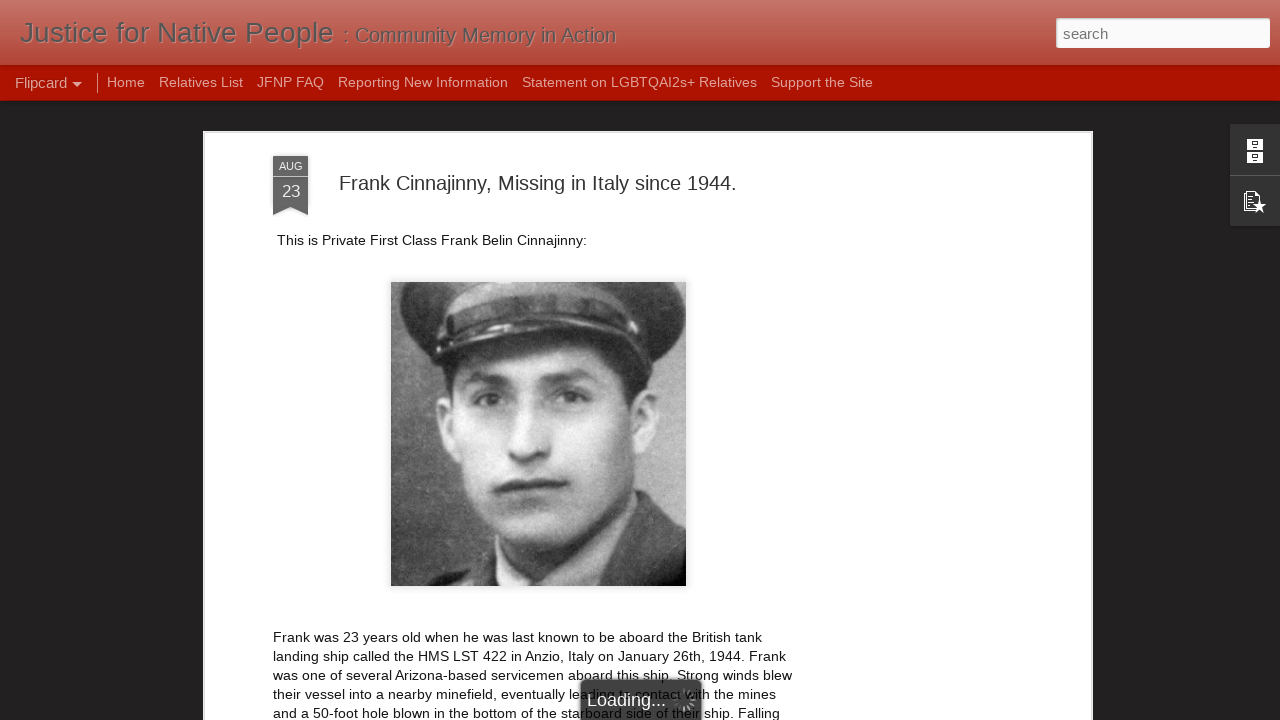

--- FILE ---
content_type: text/html; charset=UTF-8
request_url: https://www.justicefornativepeople.com/2023/08/frank-cinnajinny-missing-in-italy-since.html
body_size: 5022
content:
<!DOCTYPE html>
<html class='v2' dir='ltr' lang='en' xmlns='http://www.w3.org/1999/xhtml' xmlns:b='http://www.google.com/2005/gml/b' xmlns:data='http://www.google.com/2005/gml/data' xmlns:expr='http://www.google.com/2005/gml/expr'>
<head>
<link href='https://www.blogger.com/static/v1/widgets/335934321-css_bundle_v2.css' rel='stylesheet' type='text/css'/>
<!-- Google tag (gtag.js) -->
<script async='async' src='https://www.googletagmanager.com/gtag/js?id=G-99XP8FNVDX'></script>
<script>
  window.dataLayer = window.dataLayer || [];
  function gtag(){dataLayer.push(arguments);}
  gtag('js', new Date());

  gtag('config', 'G-99XP8FNVDX');
</script>
<meta content='text/html; charset=UTF-8' http-equiv='Content-Type'/>
<meta content='blogger' name='generator'/>
<link href='https://www.justicefornativepeople.com/favicon.ico' rel='icon' type='image/x-icon'/>
<link href='http://www.justicefornativepeople.com/2023/08/frank-cinnajinny-missing-in-italy-since.html' rel='canonical'/>
<link rel="alternate" type="application/atom+xml" title="Justice for Native People - Atom" href="https://www.justicefornativepeople.com/feeds/posts/default" />
<link rel="alternate" type="application/rss+xml" title="Justice for Native People - RSS" href="https://www.justicefornativepeople.com/feeds/posts/default?alt=rss" />
<link rel="service.post" type="application/atom+xml" title="Justice for Native People - Atom" href="https://www.blogger.com/feeds/1456634291311057132/posts/default" />

<link rel="alternate" type="application/atom+xml" title="Justice for Native People - Atom" href="https://www.justicefornativepeople.com/feeds/6177158937047104840/comments/default" />
<!--Can't find substitution for tag [blog.ieCssRetrofitLinks]-->
<link href='https://blogger.googleusercontent.com/img/b/R29vZ2xl/AVvXsEjUq-T5JNzdDMzXIaU21uuq-aVesKYDOSw_8V_ppH9Iu1QQDwgN6HyI2v1U32_j3Z_l1BC1-08WcFtWPiWCxaghCL5qLFTqMSnE4_VkfcC0I0gyzjD9oTKmdDlTTfiSLKcf6Hn49pq1f9PoFaA6eQIq4clWAXKLstDPlYzPcx28555DAUDDHiMuoIVAHrM6/s320/Cinnajinny.JPG' rel='image_src'/>
<meta content='http://www.justicefornativepeople.com/2023/08/frank-cinnajinny-missing-in-italy-since.html' property='og:url'/>
<meta content='Frank Cinnajinny, Missing in Italy since 1944.' property='og:title'/>
<meta content='A blog about the many missing, murdered, and unidentified Native/Indigenous/Aboriginal relatives of the United States and Canada. Say Their Names!' property='og:description'/>
<meta content='https://blogger.googleusercontent.com/img/b/R29vZ2xl/AVvXsEjUq-T5JNzdDMzXIaU21uuq-aVesKYDOSw_8V_ppH9Iu1QQDwgN6HyI2v1U32_j3Z_l1BC1-08WcFtWPiWCxaghCL5qLFTqMSnE4_VkfcC0I0gyzjD9oTKmdDlTTfiSLKcf6Hn49pq1f9PoFaA6eQIq4clWAXKLstDPlYzPcx28555DAUDDHiMuoIVAHrM6/w1200-h630-p-k-no-nu/Cinnajinny.JPG' property='og:image'/>
<title>Justice for Native People: Frank Cinnajinny, Missing in Italy since 1944.</title>
<meta content='!' name='fragment'/>
<meta content='dynamic' name='blogger-template'/>
<meta content='IE=9,chrome=1' http-quiv='X-UA-Compatible'/>
<meta content='initial-scale=1.0, maximum-scale=1.0, user-scalable=no, width=device-width' name='viewport'/>
<style id='page-skin-1' type='text/css'><!--
/*-----------------------------------------------
Blogger Template Style
Name: Dynamic Views
----------------------------------------------- */
/* Variable definitions
====================
<Variable name="keycolor" description="Main Color" type="color" default="#ffffff"
variants="#2b256f,#00b2b4,#4ba976,#696f00,#b38f00,#f07300,#d0422c,#f37a86,#7b5341"/>
<Group description="Page">
<Variable name="page.text.font" description="Font" type="font"
default="'Helvetica Neue Light', HelveticaNeue-Light, 'Helvetica Neue', Helvetica, Arial, sans-serif"/>
<Variable name="page.text.color" description="Text Color" type="color"
default="#333333" variants="#333333"/>
<Variable name="body.background.color" description="Background Color" type="color"
default="#EEEEEE"
variants="#dfdfea,#d9f4f4,#e4f2eb,#e9ead9,#f4eed9,#fdead9,#f8e3e0,#fdebed,#ebe5e3"/>
</Group>
<Variable name="body.background" description="Body Background" type="background"
color="#EEEEEE" default="$(color) none repeat scroll top left"/>
<Group description="Header">
<Variable name="header.background.color" description="Background Color" type="color"
default="#F3F3F3" variants="#F3F3F3"/>
</Group>
<Group description="Header Bar">
<Variable name="primary.color" description="Background Color" type="color"
default="#333333" variants="#2b256f,#00b2b4,#4ba976,#696f00,#b38f00,#f07300,#d0422c,#f37a86,#7b5341"/>
<Variable name="menu.font" description="Font" type="font"
default="'Helvetica Neue Light', HelveticaNeue-Light, 'Helvetica Neue', Helvetica, Arial, sans-serif"/>
<Variable name="menu.text.color" description="Text Color" type="color"
default="#FFFFFF" variants="#FFFFFF"/>
</Group>
<Group description="Links">
<Variable name="link.font" description="Link Text" type="font"
default="'Helvetica Neue Light', HelveticaNeue-Light, 'Helvetica Neue', Helvetica, Arial, sans-serif"/>
<Variable name="link.color" description="Link Color" type="color"
default="#009EB8"
variants="#2b256f,#00b2b4,#4ba976,#696f00,#b38f00,#f07300,#d0422c,#f37a86,#7b5341"/>
<Variable name="link.hover.color" description="Link Hover Color" type="color"
default="#009EB8"
variants="#2b256f,#00b2b4,#4ba976,#696f00,#b38f00,#f07300,#d0422c,#f37a86,#7b5341"/>
<Variable name="link.visited.color" description="Link Visited Color" type="color"
default="#009EB8"
variants="#2b256f,#00b2b4,#4ba976,#696f00,#b38f00,#f07300,#d0422c,#f37a86,#7b5341"/>
</Group>
<Group description="Blog Title">
<Variable name="blog.title.font" description="Font" type="font"
default="'Helvetica Neue Light', HelveticaNeue-Light, 'Helvetica Neue', Helvetica, Arial, sans-serif"/>
<Variable name="blog.title.color" description="Color" type="color"
default="#555555" variants="#555555"/>
</Group>
<Group description="Blog Description">
<Variable name="blog.description.font" description="Font" type="font"
default="'Helvetica Neue Light', HelveticaNeue-Light, 'Helvetica Neue', Helvetica, Arial, sans-serif"/>
<Variable name="blog.description.color" description="Color" type="color"
default="#555555" variants="#555555"/>
</Group>
<Group description="Post Title">
<Variable name="post.title.font" description="Font" type="font"
default="'Helvetica Neue Light', HelveticaNeue-Light, 'Helvetica Neue', Helvetica, Arial, sans-serif"/>
<Variable name="post.title.color" description="Color" type="color"
default="#333333" variants="#333333"/>
</Group>
<Group description="Date Ribbon">
<Variable name="ribbon.color" description="Color" type="color"
default="#666666" variants="#2b256f,#00b2b4,#4ba976,#696f00,#b38f00,#f07300,#d0422c,#f37a86,#7b5341"/>
<Variable name="ribbon.hover.color" description="Hover Color" type="color"
default="#AD3A2B" variants="#AD3A2B"/>
</Group>
<Variable name="blitzview" description="Initial view type" type="string" default="sidebar"/>
*/
/* BEGIN CUT */
{
"font:Text": "'Helvetica Neue Light', HelveticaNeue-Light, 'Helvetica Neue', Helvetica, Arial, sans-serif",
"color:Text": "#171616",
"image:Background": "#EEEEEE none repeat scroll top left",
"color:Background": "#222020",
"color:Header Background": "#ad3a2b",
"color:Primary": "#ad1300",
"color:Menu Text": "#FFFFFF",
"font:Menu": "'Helvetica Neue Light', HelveticaNeue-Light, 'Helvetica Neue', Helvetica, Arial, sans-serif",
"font:Link": "'Helvetica Neue Light', HelveticaNeue-Light, 'Helvetica Neue', Helvetica, Arial, sans-serif",
"color:Link": "#009EB8",
"color:Link Visited": "#009EB8",
"color:Link Hover": "#009EB8",
"font:Blog Title": "'Helvetica Neue Light', HelveticaNeue-Light, 'Helvetica Neue', Helvetica, Arial, sans-serif",
"color:Blog Title": "#555555",
"font:Blog Description": "'Helvetica Neue Light', HelveticaNeue-Light, 'Helvetica Neue', Helvetica, Arial, sans-serif",
"color:Blog Description": "#555555",
"font:Post Title": "'Helvetica Neue Light', HelveticaNeue-Light, 'Helvetica Neue', Helvetica, Arial, sans-serif",
"color:Post Title": "#333333",
"color:Ribbon": "#666666",
"color:Ribbon Hover": "#AD3A2B",
"view": "flipcard"
}
/* END CUT */

--></style>
<style id='template-skin-1' type='text/css'><!--
body {
min-width: 960px;
}
.column-center-outer {
margin-top: 46px;
}
.content-outer, .content-fauxcolumn-outer, .region-inner {
min-width: 960px;
max-width: 960px;
_width: 960px;
}
.main-inner .columns {
padding-left: 0;
padding-right: 310px;
}
.main-inner .fauxcolumn-center-outer {
left: 0;
right: 310px;
/* IE6 does not respect left and right together */
_width: expression(this.parentNode.offsetWidth -
parseInt("0") -
parseInt("310px") + 'px');
}
.main-inner .fauxcolumn-left-outer {
width: 0;
}
.main-inner .fauxcolumn-right-outer {
width: 310px;
}
.main-inner .column-left-outer {
width: 0;
right: 100%;
margin-left: -0;
}
.main-inner .column-right-outer {
width: 310px;
margin-right: -310px;
}
#layout {
min-width: 0;
}
#layout .content-outer {
min-width: 0;
width: 800px;
}
#layout .region-inner {
min-width: 0;
width: auto;
}
--></style>
<script src='//www.blogblog.com/dynamicviews/6e0d22adcfa5abea/js/common.js' type='text/javascript'></script>
<script src='//www.blogblog.com/dynamicviews/6e0d22adcfa5abea/js/flipcard.js' type='text/javascript'></script>
<script src='//www.blogblog.com/dynamicviews/4224c15c4e7c9321/js/comments.js'></script>
<!-- Google tag (gtag.js) -->
<script async='true' src='https://www.googletagmanager.com/gtag/js?id=G-424992731'></script>
<script>
        window.dataLayer = window.dataLayer || [];
        function gtag(){dataLayer.push(arguments);}
        gtag('js', new Date());
        gtag('config', 'G-424992731');
      </script>
<link href='https://www.blogger.com/dyn-css/authorization.css?targetBlogID=1456634291311057132&amp;zx=b8a061a1-f8d3-45a6-9820-86689124654b' media='none' onload='if(media!=&#39;all&#39;)media=&#39;all&#39;' rel='stylesheet'/><noscript><link href='https://www.blogger.com/dyn-css/authorization.css?targetBlogID=1456634291311057132&amp;zx=b8a061a1-f8d3-45a6-9820-86689124654b' rel='stylesheet'/></noscript>
<meta name='google-adsense-platform-account' content='ca-host-pub-1556223355139109'/>
<meta name='google-adsense-platform-domain' content='blogspot.com'/>

<script async src="https://pagead2.googlesyndication.com/pagead/js/adsbygoogle.js?client=ca-pub-1952245051327017&host=ca-host-pub-1556223355139109" crossorigin="anonymous"></script>

<!-- data-ad-client=ca-pub-1952245051327017 -->

</head>
<body>
<div class='content'>
<div class='content-outer'>
<div class='fauxborder-left content-fauxborder-left'>
<div class='content-inner'>
<div class='main-outer'>
<div class='fauxborder-left main-fauxborder-left'>
<div class='region-inner main-inner'>
<div class='columns fauxcolumns'>
<div class='column-center-outer'>
<div class='column-center-inner'>
<div class='main section' id='main'>
</div>
</div>
</div>
<div class='column-right-outer'>
<div class='column-right-inner'>
<aside>
<div class='sidebar section' id='sidebar-right-1'>
</div>
</aside>
</div>
</div>
<div style='clear: both'></div>
</div>
</div>
</div>
</div>
</div>
</div>
</div>
</div>
<script language='javascript' type='text/javascript'>
        window.onload = function() {
          blogger.ui().configure().view();
        };
      </script>

<script type="text/javascript" src="https://www.blogger.com/static/v1/widgets/2028843038-widgets.js"></script>
<script type='text/javascript'>
window['__wavt'] = 'AOuZoY4v79k7hbbPBIg__Bj5oDaEmz05KA:1768912235333';_WidgetManager._Init('//www.blogger.com/rearrange?blogID\x3d1456634291311057132','//www.justicefornativepeople.com/2023/08/frank-cinnajinny-missing-in-italy-since.html','1456634291311057132');
_WidgetManager._SetDataContext([{'name': 'blog', 'data': {'blogId': '1456634291311057132', 'title': 'Justice for Native People', 'url': 'https://www.justicefornativepeople.com/2023/08/frank-cinnajinny-missing-in-italy-since.html', 'canonicalUrl': 'http://www.justicefornativepeople.com/2023/08/frank-cinnajinny-missing-in-italy-since.html', 'homepageUrl': 'https://www.justicefornativepeople.com/', 'searchUrl': 'https://www.justicefornativepeople.com/search', 'canonicalHomepageUrl': 'http://www.justicefornativepeople.com/', 'blogspotFaviconUrl': 'https://www.justicefornativepeople.com/favicon.ico', 'bloggerUrl': 'https://www.blogger.com', 'hasCustomDomain': true, 'httpsEnabled': true, 'enabledCommentProfileImages': true, 'gPlusViewType': 'FILTERED_POSTMOD', 'adultContent': false, 'analyticsAccountNumber': 'G-424992731', 'analytics4': true, 'encoding': 'UTF-8', 'locale': 'en', 'localeUnderscoreDelimited': 'en', 'languageDirection': 'ltr', 'isPrivate': false, 'isMobile': false, 'isMobileRequest': false, 'mobileClass': '', 'isPrivateBlog': false, 'isDynamicViewsAvailable': true, 'feedLinks': '\x3clink rel\x3d\x22alternate\x22 type\x3d\x22application/atom+xml\x22 title\x3d\x22Justice for Native People - Atom\x22 href\x3d\x22https://www.justicefornativepeople.com/feeds/posts/default\x22 /\x3e\n\x3clink rel\x3d\x22alternate\x22 type\x3d\x22application/rss+xml\x22 title\x3d\x22Justice for Native People - RSS\x22 href\x3d\x22https://www.justicefornativepeople.com/feeds/posts/default?alt\x3drss\x22 /\x3e\n\x3clink rel\x3d\x22service.post\x22 type\x3d\x22application/atom+xml\x22 title\x3d\x22Justice for Native People - Atom\x22 href\x3d\x22https://www.blogger.com/feeds/1456634291311057132/posts/default\x22 /\x3e\n\n\x3clink rel\x3d\x22alternate\x22 type\x3d\x22application/atom+xml\x22 title\x3d\x22Justice for Native People - Atom\x22 href\x3d\x22https://www.justicefornativepeople.com/feeds/6177158937047104840/comments/default\x22 /\x3e\n', 'meTag': '', 'adsenseClientId': 'ca-pub-1952245051327017', 'adsenseHostId': 'ca-host-pub-1556223355139109', 'adsenseHasAds': true, 'adsenseAutoAds': true, 'boqCommentIframeForm': true, 'loginRedirectParam': '', 'view': '', 'dynamicViewsCommentsSrc': '//www.blogblog.com/dynamicviews/4224c15c4e7c9321/js/comments.js', 'dynamicViewsScriptSrc': '//www.blogblog.com/dynamicviews/6e0d22adcfa5abea', 'plusOneApiSrc': 'https://apis.google.com/js/platform.js', 'disableGComments': true, 'interstitialAccepted': false, 'sharing': {'platforms': [{'name': 'Get link', 'key': 'link', 'shareMessage': 'Get link', 'target': ''}, {'name': 'Facebook', 'key': 'facebook', 'shareMessage': 'Share to Facebook', 'target': 'facebook'}, {'name': 'BlogThis!', 'key': 'blogThis', 'shareMessage': 'BlogThis!', 'target': 'blog'}, {'name': 'X', 'key': 'twitter', 'shareMessage': 'Share to X', 'target': 'twitter'}, {'name': 'Pinterest', 'key': 'pinterest', 'shareMessage': 'Share to Pinterest', 'target': 'pinterest'}, {'name': 'Email', 'key': 'email', 'shareMessage': 'Email', 'target': 'email'}], 'disableGooglePlus': true, 'googlePlusShareButtonWidth': 0, 'googlePlusBootstrap': '\x3cscript type\x3d\x22text/javascript\x22\x3ewindow.___gcfg \x3d {\x27lang\x27: \x27en\x27};\x3c/script\x3e'}, 'hasCustomJumpLinkMessage': false, 'jumpLinkMessage': 'Read more', 'pageType': 'item', 'postId': '6177158937047104840', 'postImageThumbnailUrl': 'https://blogger.googleusercontent.com/img/b/R29vZ2xl/AVvXsEjUq-T5JNzdDMzXIaU21uuq-aVesKYDOSw_8V_ppH9Iu1QQDwgN6HyI2v1U32_j3Z_l1BC1-08WcFtWPiWCxaghCL5qLFTqMSnE4_VkfcC0I0gyzjD9oTKmdDlTTfiSLKcf6Hn49pq1f9PoFaA6eQIq4clWAXKLstDPlYzPcx28555DAUDDHiMuoIVAHrM6/s72-c/Cinnajinny.JPG', 'postImageUrl': 'https://blogger.googleusercontent.com/img/b/R29vZ2xl/AVvXsEjUq-T5JNzdDMzXIaU21uuq-aVesKYDOSw_8V_ppH9Iu1QQDwgN6HyI2v1U32_j3Z_l1BC1-08WcFtWPiWCxaghCL5qLFTqMSnE4_VkfcC0I0gyzjD9oTKmdDlTTfiSLKcf6Hn49pq1f9PoFaA6eQIq4clWAXKLstDPlYzPcx28555DAUDDHiMuoIVAHrM6/s320/Cinnajinny.JPG', 'pageName': 'Frank Cinnajinny, Missing in Italy since 1944.', 'pageTitle': 'Justice for Native People: Frank Cinnajinny, Missing in Italy since 1944.', 'metaDescription': ''}}, {'name': 'features', 'data': {}}, {'name': 'messages', 'data': {'edit': 'Edit', 'linkCopiedToClipboard': 'Link copied to clipboard!', 'ok': 'Ok', 'postLink': 'Post Link'}}, {'name': 'skin', 'data': {'vars': {'link_color': '#009EB8', 'post_title_color': '#333333', 'blog_description_font': '\x27Helvetica Neue Light\x27, HelveticaNeue-Light, \x27Helvetica Neue\x27, Helvetica, Arial, sans-serif', 'body_background_color': '#222020', 'ribbon_color': '#666666', 'body_background': '#EEEEEE none repeat scroll top left', 'blitzview': 'flipcard', 'link_visited_color': '#009EB8', 'link_hover_color': '#009EB8', 'header_background_color': '#ad3a2b', 'keycolor': '#ffffff', 'page_text_font': '\x27Helvetica Neue Light\x27, HelveticaNeue-Light, \x27Helvetica Neue\x27, Helvetica, Arial, sans-serif', 'blog_title_color': '#555555', 'ribbon_hover_color': '#AD3A2B', 'blog_title_font': '\x27Helvetica Neue Light\x27, HelveticaNeue-Light, \x27Helvetica Neue\x27, Helvetica, Arial, sans-serif', 'link_font': '\x27Helvetica Neue Light\x27, HelveticaNeue-Light, \x27Helvetica Neue\x27, Helvetica, Arial, sans-serif', 'menu_font': '\x27Helvetica Neue Light\x27, HelveticaNeue-Light, \x27Helvetica Neue\x27, Helvetica, Arial, sans-serif', 'primary_color': '#ad1300', 'page_text_color': '#171616', 'post_title_font': '\x27Helvetica Neue Light\x27, HelveticaNeue-Light, \x27Helvetica Neue\x27, Helvetica, Arial, sans-serif', 'blog_description_color': '#555555', 'menu_text_color': '#FFFFFF'}, 'override': '', 'url': 'custom'}}, {'name': 'template', 'data': {'name': 'custom', 'localizedName': 'Custom', 'isResponsive': false, 'isAlternateRendering': false, 'isCustom': true}}, {'name': 'view', 'data': {'classic': {'name': 'classic', 'url': '?view\x3dclassic'}, 'flipcard': {'name': 'flipcard', 'url': '?view\x3dflipcard'}, 'magazine': {'name': 'magazine', 'url': '?view\x3dmagazine'}, 'mosaic': {'name': 'mosaic', 'url': '?view\x3dmosaic'}, 'sidebar': {'name': 'sidebar', 'url': '?view\x3dsidebar'}, 'snapshot': {'name': 'snapshot', 'url': '?view\x3dsnapshot'}, 'timeslide': {'name': 'timeslide', 'url': '?view\x3dtimeslide'}, 'isMobile': false, 'title': 'Frank Cinnajinny, Missing in Italy since 1944.', 'description': 'A blog about the many missing, murdered, and unidentified Native/Indigenous/Aboriginal relatives of the United States and Canada. Say Their Names!', 'featuredImage': 'https://blogger.googleusercontent.com/img/b/R29vZ2xl/AVvXsEjUq-T5JNzdDMzXIaU21uuq-aVesKYDOSw_8V_ppH9Iu1QQDwgN6HyI2v1U32_j3Z_l1BC1-08WcFtWPiWCxaghCL5qLFTqMSnE4_VkfcC0I0gyzjD9oTKmdDlTTfiSLKcf6Hn49pq1f9PoFaA6eQIq4clWAXKLstDPlYzPcx28555DAUDDHiMuoIVAHrM6/s320/Cinnajinny.JPG', 'url': 'https://www.justicefornativepeople.com/2023/08/frank-cinnajinny-missing-in-italy-since.html', 'type': 'item', 'isSingleItem': true, 'isMultipleItems': false, 'isError': false, 'isPage': false, 'isPost': true, 'isHomepage': false, 'isArchive': false, 'isLabelSearch': false, 'postId': 6177158937047104840}}]);
_WidgetManager._RegisterWidget('_BlogView', new _WidgetInfo('Blog1', 'main', document.getElementById('Blog1'), {'cmtInteractionsEnabled': false, 'lightboxEnabled': true, 'lightboxModuleUrl': 'https://www.blogger.com/static/v1/jsbin/4049919853-lbx.js', 'lightboxCssUrl': 'https://www.blogger.com/static/v1/v-css/828616780-lightbox_bundle.css'}, 'displayModeFull'));
_WidgetManager._RegisterWidget('_BlogArchiveView', new _WidgetInfo('BlogArchive1', 'sidebar-right-1', document.getElementById('BlogArchive1'), {'languageDirection': 'ltr', 'loadingMessage': 'Loading\x26hellip;'}, 'displayModeFull'));
_WidgetManager._RegisterWidget('_PageListView', new _WidgetInfo('PageList1', 'sidebar-right-1', document.getElementById('PageList1'), {'title': 'Pages', 'links': [{'isCurrentPage': false, 'href': 'http://www.justicefornativepeople.com/', 'title': 'Home'}, {'isCurrentPage': false, 'href': 'https://www.justicefornativepeople.com/2018/11/jfnw-master-list.html', 'title': 'Relatives List'}, {'isCurrentPage': false, 'href': 'https://www.justicefornativepeople.com/2018/05/faq-for-jfnw.html', 'title': 'JFNP FAQ'}, {'isCurrentPage': false, 'href': 'https://www.justicefornativepeople.com/2016/08/how-to-report-new-information-on-case.html', 'title': 'Reporting New Information'}, {'isCurrentPage': false, 'href': 'https://www.justicefornativepeople.com/2025/02/statement-regarding-2spirit-lgbtqai.html', 'title': 'Statement on LGBTQAI2s+ Relatives'}, {'isCurrentPage': false, 'href': 'https://www.justicefornativepeople.com/2025/06/support-site-gofundme-for-501c3-status.html', 'title': 'Support the Site'}], 'mobile': false, 'showPlaceholder': true, 'hasCurrentPage': false}, 'displayModeFull'));
_WidgetManager._RegisterWidget('_BlogSearchView', new _WidgetInfo('BlogSearch1', 'sidebar-right-1', document.getElementById('BlogSearch1'), {}, 'displayModeFull'));
_WidgetManager._RegisterWidget('_HeaderView', new _WidgetInfo('Header1', 'sidebar-right-1', document.getElementById('Header1'), {}, 'displayModeFull'));
_WidgetManager._RegisterWidget('_PopularPostsView', new _WidgetInfo('PopularPosts1', 'sidebar-right-1', document.getElementById('PopularPosts1'), {}, 'displayModeFull'));
_WidgetManager._RegisterWidget('_NavbarView', new _WidgetInfo('Navbar1', 'sidebar-right-1', document.getElementById('Navbar1'), {}, 'displayModeFull'));
_WidgetManager._RegisterWidget('_FeaturedPostView', new _WidgetInfo('FeaturedPost1', 'sidebar-right-1', document.getElementById('FeaturedPost1'), {}, 'displayModeFull'));
</script>
</body>
</html>

--- FILE ---
content_type: text/javascript; charset=UTF-8
request_url: https://www.justicefornativepeople.com/?v=0&action=initial&widgetId=PopularPosts1&responseType=js&xssi_token=AOuZoY4v79k7hbbPBIg__Bj5oDaEmz05KA%3A1768912235333
body_size: 2040
content:
try {
_WidgetManager._HandleControllerResult('PopularPosts1', 'initial',{'title': 'Popular Posts', 'showSnippets': true, 'showThumbnails': true, 'thumbnailSize': 72, 'showAuthor': false, 'showDate': false, 'posts': [{'id': '8526247013382066080', 'title': 'Michelle Choiniere, Unsolved Murder from British Columbia in 2005.', 'href': 'https://www.justicefornativepeople.com/2021/08/michelle-choiniere-unsolved-murder-from.html', 'snippet': '\xa0This is Michelle Caroline Choiniere: Michelle was 24 years old when she initially disappeared from Surrey, British Columbia in the summer o...', 'thumbnail': 'https://blogger.googleusercontent.com/img/b/R29vZ2xl/AVvXsEhttKHgFTsSMIBEX1xjXeMytPZ_7dSgVxII3k_webU3xz_daZE9JKkeOg5D11xXFqNhTPULMB7vbxzS4lA7ZQ9oDI-H8hcxB-5iZ-iRRScqYPSYwISfRuVorLsiHewspByPFt5ROgynjJN-/s72-c/Michelle+choiniere.JPG', 'featuredImage': 'https://lh3.googleusercontent.com/blogger_img_proxy/AEn0k_tE5Gma2Q14ihxU8JhyltDQDEMrrztHsdpJuBnW949omPB6Ryw0eAdgV6AU8QiZsuwPH_SUcmHpV_AuXXVBRT1NEfRzkS0xycUocg_cXP2EvWgPPBQ8ngDxAeX5fP9nuZdW3cIYjVlpdFuA5lrBk36cj9MG'}, {'id': '8497802770785668660', 'title': 'Alphonse Dumas, Missing from Manitoba since 1952.', 'href': 'https://www.justicefornativepeople.com/2025/06/alphonse-dumas-missing-from-manitoba.html', 'snippet': '\xa0This is Alphonse Dumas: Alphonse was 62 years old when he was last seen leaving Wekusko, Manitoba headed toward his trapline on the Limesto...', 'thumbnail': 'https://blogger.googleusercontent.com/img/b/R29vZ2xl/AVvXsEhC1NrFJaEobEj8jhVLK1YbaPpPFaqKtqJ3_6SFBjW7DUiMC6Usj33yHlHW5C6Gs-p34lGRrdYl7f7y5XGAqlwDVPPODCGOil3Iukvkl5AmVFp6eUNVP78DEXGsfM44RICBqQLpXnRZaqXODyH53LZhgIV3vFaliuwj9YwMsXfuXtbETD4H_v7bh8IG9HP2/s72-c/alphonse.jpg', 'featuredImage': 'https://blogger.googleusercontent.com/img/b/R29vZ2xl/AVvXsEhC1NrFJaEobEj8jhVLK1YbaPpPFaqKtqJ3_6SFBjW7DUiMC6Usj33yHlHW5C6Gs-p34lGRrdYl7f7y5XGAqlwDVPPODCGOil3Iukvkl5AmVFp6eUNVP78DEXGsfM44RICBqQLpXnRZaqXODyH53LZhgIV3vFaliuwj9YwMsXfuXtbETD4H_v7bh8IG9HP2/s1600/alphonse.jpg'}, {'id': '7445950199354796841', 'title': 'Travis Dawes, Missing from New Mexico since 2023.', 'href': 'https://www.justicefornativepeople.com/2025/12/travis-dawes-missing-from-new-mexico.html', 'snippet': '\xa0This is Travis Wilson Dawes: \xa0\xa0 \xa0\xa0 \xa0 Travis was 34 years old when he was last seen leaving a family member\x26#39;s home at the Black Diamond ...', 'featuredImage': 'https://lh3.googleusercontent.com/blogger_img_proxy/AEn0k_u6oESGHS_Y5AGBLrFO_z9Grx2jDRBuKq1lVPFjYfu7mb5TvfWETZAzm-TlpTRulRIXUw3LPW-LshJrl6GsITjZQX2u3a8Bzpynlojtmi-dGo-klIfZwpnpRkoaniZeNglpshyhL2gZmNgHI4YMOAT5v6Ff_2ZZeW04j-v1KEc'}, {'id': '783146132499647551', 'title': 'Pernell Dionne, Missing from Montana since 2024.', 'href': 'https://www.justicefornativepeople.com/2025/12/pernell-dionne-missing-from-montana.html', 'snippet': 'This is Pernell Albert Dionne: \xa0 \xa0 Pernell was 18 years old when he was last seen leaving his home in Elmo, Montana on October 23rd, 2024 ar...', 'thumbnail': 'https://blogger.googleusercontent.com/img/a/AVvXsEicVTO6ZuGMm_CPDWiZmd-4EDgEn6SqZh4KIIvgAgZfpvw9xMZzsM8f-wjcpU_z8mnQCwrH_vv66UjBPu3iMxLOwp06SsyCOrWeJM_UqrkQNJvYDHKmKRnOb2JjiXqRywY_DlITXveTzJPr_ndau8M0OMRSUVu1ON98dcDxbRx5VErMOOGSB7bJSzELT-gJ\x3ds72-c', 'featuredImage': 'https://lh3.googleusercontent.com/blogger_img_proxy/[base64]'}, {'id': '108637136286183624', 'title': 'Deanna, Missing from Ontario since 2024.', 'href': 'https://www.justicefornativepeople.com/2025/06/deanna-missing-from-ontario-since-2024.html', 'snippet': 'This is Deanna, whose last name is not public: Deanna was 34 years old when she was last seen in the area of Glen Street and Porter Street o...', 'thumbnail': 'https://blogger.googleusercontent.com/img/a/AVvXsEhKv6BY100oRqFRHvpqoT1IyUH-OMyLo3eL4zx-2OWOO7tZm3CO_Wy21fdCLHub02hDipX2RAVKB1WPeHAbL8unZXDOkQGa6Tit94_KOqWWE8HIMzR7pCC1qOgntJZ50ARVhr4I2dWV3dtV8Ww9tQS-8qEdXD-RMe7X2W5babSgzye8CSwCe2RkBJcnkPeh\x3ds72-c', 'featuredImage': 'https://blogger.googleusercontent.com/img/a/AVvXsEhKv6BY100oRqFRHvpqoT1IyUH-OMyLo3eL4zx-2OWOO7tZm3CO_Wy21fdCLHub02hDipX2RAVKB1WPeHAbL8unZXDOkQGa6Tit94_KOqWWE8HIMzR7pCC1qOgntJZ50ARVhr4I2dWV3dtV8Ww9tQS-8qEdXD-RMe7X2W5babSgzye8CSwCe2RkBJcnkPeh'}]});
} catch (e) {
  if (typeof log != 'undefined') {
    log('HandleControllerResult failed: ' + e);
  }
}


--- FILE ---
content_type: text/javascript; charset=UTF-8
request_url: https://www.justicefornativepeople.com/?v=0&action=initial&widgetId=BlogArchive1&responseType=js&xssi_token=AOuZoY4v79k7hbbPBIg__Bj5oDaEmz05KA%3A1768912235333
body_size: 3026
content:
try {
_WidgetManager._HandleControllerResult('BlogArchive1', 'initial',{'url': 'https://www.justicefornativepeople.com/search?updated-min\x3d1969-12-31T16:00:00-08:00\x26updated-max\x3d292278994-08-17T07:12:55Z\x26max-results\x3d50', 'name': 'All Posts', 'expclass': 'expanded', 'toggleId': 'ALL-0', 'post-count': 3065, 'data': [{'url': 'https://www.justicefornativepeople.com/2015/', 'name': '2015', 'expclass': 'collapsed', 'toggleId': 'YEARLY-1420099200000', 'post-count': 24, 'data': [{'url': 'https://www.justicefornativepeople.com/2015/12/', 'name': 'December', 'expclass': 'collapsed', 'toggleId': 'MONTHLY-1448956800000', 'post-count': 24}]}, {'url': 'https://www.justicefornativepeople.com/2016/', 'name': '2016', 'expclass': 'collapsed', 'toggleId': 'YEARLY-1451635200000', 'post-count': 322, 'data': [{'url': 'https://www.justicefornativepeople.com/2016/01/', 'name': 'January', 'expclass': 'collapsed', 'toggleId': 'MONTHLY-1451635200000', 'post-count': 47}, {'url': 'https://www.justicefornativepeople.com/2016/02/', 'name': 'February', 'expclass': 'collapsed', 'toggleId': 'MONTHLY-1454313600000', 'post-count': 47}, {'url': 'https://www.justicefornativepeople.com/2016/03/', 'name': 'March', 'expclass': 'collapsed', 'toggleId': 'MONTHLY-1456819200000', 'post-count': 64}, {'url': 'https://www.justicefornativepeople.com/2016/04/', 'name': 'April', 'expclass': 'collapsed', 'toggleId': 'MONTHLY-1459494000000', 'post-count': 38}, {'url': 'https://www.justicefornativepeople.com/2016/05/', 'name': 'May', 'expclass': 'collapsed', 'toggleId': 'MONTHLY-1462086000000', 'post-count': 50}, {'url': 'https://www.justicefornativepeople.com/2016/06/', 'name': 'June', 'expclass': 'collapsed', 'toggleId': 'MONTHLY-1464764400000', 'post-count': 17}, {'url': 'https://www.justicefornativepeople.com/2016/07/', 'name': 'July', 'expclass': 'collapsed', 'toggleId': 'MONTHLY-1467356400000', 'post-count': 8}, {'url': 'https://www.justicefornativepeople.com/2016/08/', 'name': 'August', 'expclass': 'collapsed', 'toggleId': 'MONTHLY-1470034800000', 'post-count': 24}, {'url': 'https://www.justicefornativepeople.com/2016/09/', 'name': 'September', 'expclass': 'collapsed', 'toggleId': 'MONTHLY-1472713200000', 'post-count': 16}, {'url': 'https://www.justicefornativepeople.com/2016/10/', 'name': 'October', 'expclass': 'collapsed', 'toggleId': 'MONTHLY-1475305200000', 'post-count': 5}, {'url': 'https://www.justicefornativepeople.com/2016/11/', 'name': 'November', 'expclass': 'collapsed', 'toggleId': 'MONTHLY-1477983600000', 'post-count': 6}]}, {'url': 'https://www.justicefornativepeople.com/2017/', 'name': '2017', 'expclass': 'collapsed', 'toggleId': 'YEARLY-1483257600000', 'post-count': 55, 'data': [{'url': 'https://www.justicefornativepeople.com/2017/01/', 'name': 'January', 'expclass': 'collapsed', 'toggleId': 'MONTHLY-1483257600000', 'post-count': 2}, {'url': 'https://www.justicefornativepeople.com/2017/02/', 'name': 'February', 'expclass': 'collapsed', 'toggleId': 'MONTHLY-1485936000000', 'post-count': 3}, {'url': 'https://www.justicefornativepeople.com/2017/03/', 'name': 'March', 'expclass': 'collapsed', 'toggleId': 'MONTHLY-1488355200000', 'post-count': 1}, {'url': 'https://www.justicefornativepeople.com/2017/04/', 'name': 'April', 'expclass': 'collapsed', 'toggleId': 'MONTHLY-1491030000000', 'post-count': 5}, {'url': 'https://www.justicefornativepeople.com/2017/05/', 'name': 'May', 'expclass': 'collapsed', 'toggleId': 'MONTHLY-1493622000000', 'post-count': 5}, {'url': 'https://www.justicefornativepeople.com/2017/06/', 'name': 'June', 'expclass': 'collapsed', 'toggleId': 'MONTHLY-1496300400000', 'post-count': 11}, {'url': 'https://www.justicefornativepeople.com/2017/08/', 'name': 'August', 'expclass': 'collapsed', 'toggleId': 'MONTHLY-1501570800000', 'post-count': 6}, {'url': 'https://www.justicefornativepeople.com/2017/09/', 'name': 'September', 'expclass': 'collapsed', 'toggleId': 'MONTHLY-1504249200000', 'post-count': 5}, {'url': 'https://www.justicefornativepeople.com/2017/10/', 'name': 'October', 'expclass': 'collapsed', 'toggleId': 'MONTHLY-1506841200000', 'post-count': 8}, {'url': 'https://www.justicefornativepeople.com/2017/11/', 'name': 'November', 'expclass': 'collapsed', 'toggleId': 'MONTHLY-1509519600000', 'post-count': 4}, {'url': 'https://www.justicefornativepeople.com/2017/12/', 'name': 'December', 'expclass': 'collapsed', 'toggleId': 'MONTHLY-1512115200000', 'post-count': 5}]}, {'url': 'https://www.justicefornativepeople.com/2018/', 'name': '2018', 'expclass': 'collapsed', 'toggleId': 'YEARLY-1514793600000', 'post-count': 131, 'data': [{'url': 'https://www.justicefornativepeople.com/2018/01/', 'name': 'January', 'expclass': 'collapsed', 'toggleId': 'MONTHLY-1514793600000', 'post-count': 9}, {'url': 'https://www.justicefornativepeople.com/2018/02/', 'name': 'February', 'expclass': 'collapsed', 'toggleId': 'MONTHLY-1517472000000', 'post-count': 11}, {'url': 'https://www.justicefornativepeople.com/2018/03/', 'name': 'March', 'expclass': 'collapsed', 'toggleId': 'MONTHLY-1519891200000', 'post-count': 10}, {'url': 'https://www.justicefornativepeople.com/2018/05/', 'name': 'May', 'expclass': 'collapsed', 'toggleId': 'MONTHLY-1525158000000', 'post-count': 11}, {'url': 'https://www.justicefornativepeople.com/2018/06/', 'name': 'June', 'expclass': 'collapsed', 'toggleId': 'MONTHLY-1527836400000', 'post-count': 6}, {'url': 'https://www.justicefornativepeople.com/2018/07/', 'name': 'July', 'expclass': 'collapsed', 'toggleId': 'MONTHLY-1530428400000', 'post-count': 6}, {'url': 'https://www.justicefornativepeople.com/2018/08/', 'name': 'August', 'expclass': 'collapsed', 'toggleId': 'MONTHLY-1533106800000', 'post-count': 15}, {'url': 'https://www.justicefornativepeople.com/2018/09/', 'name': 'September', 'expclass': 'collapsed', 'toggleId': 'MONTHLY-1535785200000', 'post-count': 12}, {'url': 'https://www.justicefornativepeople.com/2018/10/', 'name': 'October', 'expclass': 'collapsed', 'toggleId': 'MONTHLY-1538377200000', 'post-count': 33}, {'url': 'https://www.justicefornativepeople.com/2018/11/', 'name': 'November', 'expclass': 'collapsed', 'toggleId': 'MONTHLY-1541055600000', 'post-count': 12}, {'url': 'https://www.justicefornativepeople.com/2018/12/', 'name': 'December', 'expclass': 'collapsed', 'toggleId': 'MONTHLY-1543651200000', 'post-count': 6}]}, {'url': 'https://www.justicefornativepeople.com/2019/', 'name': '2019', 'expclass': 'collapsed', 'toggleId': 'YEARLY-1546329600000', 'post-count': 153, 'data': [{'url': 'https://www.justicefornativepeople.com/2019/01/', 'name': 'January', 'expclass': 'collapsed', 'toggleId': 'MONTHLY-1546329600000', 'post-count': 4}, {'url': 'https://www.justicefornativepeople.com/2019/02/', 'name': 'February', 'expclass': 'collapsed', 'toggleId': 'MONTHLY-1549008000000', 'post-count': 5}, {'url': 'https://www.justicefornativepeople.com/2019/03/', 'name': 'March', 'expclass': 'collapsed', 'toggleId': 'MONTHLY-1551427200000', 'post-count': 9}, {'url': 'https://www.justicefornativepeople.com/2019/04/', 'name': 'April', 'expclass': 'collapsed', 'toggleId': 'MONTHLY-1554102000000', 'post-count': 6}, {'url': 'https://www.justicefornativepeople.com/2019/05/', 'name': 'May', 'expclass': 'collapsed', 'toggleId': 'MONTHLY-1556694000000', 'post-count': 9}, {'url': 'https://www.justicefornativepeople.com/2019/06/', 'name': 'June', 'expclass': 'collapsed', 'toggleId': 'MONTHLY-1559372400000', 'post-count': 3}, {'url': 'https://www.justicefornativepeople.com/2019/07/', 'name': 'July', 'expclass': 'collapsed', 'toggleId': 'MONTHLY-1561964400000', 'post-count': 5}, {'url': 'https://www.justicefornativepeople.com/2019/08/', 'name': 'August', 'expclass': 'collapsed', 'toggleId': 'MONTHLY-1564642800000', 'post-count': 37}, {'url': 'https://www.justicefornativepeople.com/2019/09/', 'name': 'September', 'expclass': 'collapsed', 'toggleId': 'MONTHLY-1567321200000', 'post-count': 26}, {'url': 'https://www.justicefornativepeople.com/2019/10/', 'name': 'October', 'expclass': 'collapsed', 'toggleId': 'MONTHLY-1569913200000', 'post-count': 13}, {'url': 'https://www.justicefornativepeople.com/2019/11/', 'name': 'November', 'expclass': 'collapsed', 'toggleId': 'MONTHLY-1572591600000', 'post-count': 11}, {'url': 'https://www.justicefornativepeople.com/2019/12/', 'name': 'December', 'expclass': 'collapsed', 'toggleId': 'MONTHLY-1575187200000', 'post-count': 25}]}, {'url': 'https://www.justicefornativepeople.com/2020/', 'name': '2020', 'expclass': 'collapsed', 'toggleId': 'YEARLY-1577865600000', 'post-count': 88, 'data': [{'url': 'https://www.justicefornativepeople.com/2020/01/', 'name': 'January', 'expclass': 'collapsed', 'toggleId': 'MONTHLY-1577865600000', 'post-count': 28}, {'url': 'https://www.justicefornativepeople.com/2020/02/', 'name': 'February', 'expclass': 'collapsed', 'toggleId': 'MONTHLY-1580544000000', 'post-count': 25}, {'url': 'https://www.justicefornativepeople.com/2020/03/', 'name': 'March', 'expclass': 'collapsed', 'toggleId': 'MONTHLY-1583049600000', 'post-count': 22}, {'url': 'https://www.justicefornativepeople.com/2020/07/', 'name': 'July', 'expclass': 'collapsed', 'toggleId': 'MONTHLY-1593586800000', 'post-count': 11}, {'url': 'https://www.justicefornativepeople.com/2020/11/', 'name': 'November', 'expclass': 'collapsed', 'toggleId': 'MONTHLY-1604214000000', 'post-count': 1}, {'url': 'https://www.justicefornativepeople.com/2020/12/', 'name': 'December', 'expclass': 'collapsed', 'toggleId': 'MONTHLY-1606809600000', 'post-count': 1}]}, {'url': 'https://www.justicefornativepeople.com/2021/', 'name': '2021', 'expclass': 'collapsed', 'toggleId': 'YEARLY-1609488000000', 'post-count': 185, 'data': [{'url': 'https://www.justicefornativepeople.com/2021/02/', 'name': 'February', 'expclass': 'collapsed', 'toggleId': 'MONTHLY-1612166400000', 'post-count': 4}, {'url': 'https://www.justicefornativepeople.com/2021/03/', 'name': 'March', 'expclass': 'collapsed', 'toggleId': 'MONTHLY-1614585600000', 'post-count': 5}, {'url': 'https://www.justicefornativepeople.com/2021/04/', 'name': 'April', 'expclass': 'collapsed', 'toggleId': 'MONTHLY-1617260400000', 'post-count': 18}, {'url': 'https://www.justicefornativepeople.com/2021/05/', 'name': 'May', 'expclass': 'collapsed', 'toggleId': 'MONTHLY-1619852400000', 'post-count': 12}, {'url': 'https://www.justicefornativepeople.com/2021/06/', 'name': 'June', 'expclass': 'collapsed', 'toggleId': 'MONTHLY-1622530800000', 'post-count': 32}, {'url': 'https://www.justicefornativepeople.com/2021/07/', 'name': 'July', 'expclass': 'collapsed', 'toggleId': 'MONTHLY-1625122800000', 'post-count': 36}, {'url': 'https://www.justicefornativepeople.com/2021/08/', 'name': 'August', 'expclass': 'collapsed', 'toggleId': 'MONTHLY-1627801200000', 'post-count': 18}, {'url': 'https://www.justicefornativepeople.com/2021/09/', 'name': 'September', 'expclass': 'collapsed', 'toggleId': 'MONTHLY-1630479600000', 'post-count': 13}, {'url': 'https://www.justicefornativepeople.com/2021/10/', 'name': 'October', 'expclass': 'collapsed', 'toggleId': 'MONTHLY-1633071600000', 'post-count': 10}, {'url': 'https://www.justicefornativepeople.com/2021/11/', 'name': 'November', 'expclass': 'collapsed', 'toggleId': 'MONTHLY-1635750000000', 'post-count': 11}, {'url': 'https://www.justicefornativepeople.com/2021/12/', 'name': 'December', 'expclass': 'collapsed', 'toggleId': 'MONTHLY-1638345600000', 'post-count': 26}]}, {'url': 'https://www.justicefornativepeople.com/2022/', 'name': '2022', 'expclass': 'collapsed', 'toggleId': 'YEARLY-1641024000000', 'post-count': 153, 'data': [{'url': 'https://www.justicefornativepeople.com/2022/01/', 'name': 'January', 'expclass': 'collapsed', 'toggleId': 'MONTHLY-1641024000000', 'post-count': 17}, {'url': 'https://www.justicefornativepeople.com/2022/02/', 'name': 'February', 'expclass': 'collapsed', 'toggleId': 'MONTHLY-1643702400000', 'post-count': 7}, {'url': 'https://www.justicefornativepeople.com/2022/03/', 'name': 'March', 'expclass': 'collapsed', 'toggleId': 'MONTHLY-1646121600000', 'post-count': 13}, {'url': 'https://www.justicefornativepeople.com/2022/04/', 'name': 'April', 'expclass': 'collapsed', 'toggleId': 'MONTHLY-1648796400000', 'post-count': 3}, {'url': 'https://www.justicefornativepeople.com/2022/05/', 'name': 'May', 'expclass': 'collapsed', 'toggleId': 'MONTHLY-1651388400000', 'post-count': 4}, {'url': 'https://www.justicefornativepeople.com/2022/06/', 'name': 'June', 'expclass': 'collapsed', 'toggleId': 'MONTHLY-1654066800000', 'post-count': 23}, {'url': 'https://www.justicefornativepeople.com/2022/07/', 'name': 'July', 'expclass': 'collapsed', 'toggleId': 'MONTHLY-1656658800000', 'post-count': 11}, {'url': 'https://www.justicefornativepeople.com/2022/08/', 'name': 'August', 'expclass': 'collapsed', 'toggleId': 'MONTHLY-1659337200000', 'post-count': 9}, {'url': 'https://www.justicefornativepeople.com/2022/09/', 'name': 'September', 'expclass': 'collapsed', 'toggleId': 'MONTHLY-1662015600000', 'post-count': 13}, {'url': 'https://www.justicefornativepeople.com/2022/10/', 'name': 'October', 'expclass': 'collapsed', 'toggleId': 'MONTHLY-1664607600000', 'post-count': 5}, {'url': 'https://www.justicefornativepeople.com/2022/11/', 'name': 'November', 'expclass': 'collapsed', 'toggleId': 'MONTHLY-1667286000000', 'post-count': 9}, {'url': 'https://www.justicefornativepeople.com/2022/12/', 'name': 'December', 'expclass': 'collapsed', 'toggleId': 'MONTHLY-1669881600000', 'post-count': 39}]}, {'url': 'https://www.justicefornativepeople.com/2023/', 'name': '2023', 'expclass': 'collapsed', 'toggleId': 'YEARLY-1672560000000', 'post-count': 528, 'data': [{'url': 'https://www.justicefornativepeople.com/2023/01/', 'name': 'January', 'expclass': 'collapsed', 'toggleId': 'MONTHLY-1672560000000', 'post-count': 42}, {'url': 'https://www.justicefornativepeople.com/2023/02/', 'name': 'February', 'expclass': 'collapsed', 'toggleId': 'MONTHLY-1675238400000', 'post-count': 24}, {'url': 'https://www.justicefornativepeople.com/2023/03/', 'name': 'March', 'expclass': 'collapsed', 'toggleId': 'MONTHLY-1677657600000', 'post-count': 41}, {'url': 'https://www.justicefornativepeople.com/2023/04/', 'name': 'April', 'expclass': 'collapsed', 'toggleId': 'MONTHLY-1680332400000', 'post-count': 41}, {'url': 'https://www.justicefornativepeople.com/2023/05/', 'name': 'May', 'expclass': 'collapsed', 'toggleId': 'MONTHLY-1682924400000', 'post-count': 38}, {'url': 'https://www.justicefornativepeople.com/2023/06/', 'name': 'June', 'expclass': 'collapsed', 'toggleId': 'MONTHLY-1685602800000', 'post-count': 32}, {'url': 'https://www.justicefornativepeople.com/2023/07/', 'name': 'July', 'expclass': 'collapsed', 'toggleId': 'MONTHLY-1688194800000', 'post-count': 40}, {'url': 'https://www.justicefornativepeople.com/2023/08/', 'name': 'August', 'expclass': 'collapsed', 'toggleId': 'MONTHLY-1690873200000', 'post-count': 31}, {'url': 'https://www.justicefornativepeople.com/2023/09/', 'name': 'September', 'expclass': 'collapsed', 'toggleId': 'MONTHLY-1693551600000', 'post-count': 41}, {'url': 'https://www.justicefornativepeople.com/2023/10/', 'name': 'October', 'expclass': 'collapsed', 'toggleId': 'MONTHLY-1696143600000', 'post-count': 81}, {'url': 'https://www.justicefornativepeople.com/2023/11/', 'name': 'November', 'expclass': 'collapsed', 'toggleId': 'MONTHLY-1698822000000', 'post-count': 54}, {'url': 'https://www.justicefornativepeople.com/2023/12/', 'name': 'December', 'expclass': 'collapsed', 'toggleId': 'MONTHLY-1701417600000', 'post-count': 63}]}, {'url': 'https://www.justicefornativepeople.com/2024/', 'name': '2024', 'expclass': 'collapsed', 'toggleId': 'YEARLY-1704096000000', 'post-count': 582, 'data': [{'url': 'https://www.justicefornativepeople.com/2024/01/', 'name': 'January', 'expclass': 'collapsed', 'toggleId': 'MONTHLY-1704096000000', 'post-count': 58}, {'url': 'https://www.justicefornativepeople.com/2024/02/', 'name': 'February', 'expclass': 'collapsed', 'toggleId': 'MONTHLY-1706774400000', 'post-count': 39}, {'url': 'https://www.justicefornativepeople.com/2024/03/', 'name': 'March', 'expclass': 'collapsed', 'toggleId': 'MONTHLY-1709280000000', 'post-count': 43}, {'url': 'https://www.justicefornativepeople.com/2024/04/', 'name': 'April', 'expclass': 'collapsed', 'toggleId': 'MONTHLY-1711954800000', 'post-count': 57}, {'url': 'https://www.justicefornativepeople.com/2024/05/', 'name': 'May', 'expclass': 'collapsed', 'toggleId': 'MONTHLY-1714546800000', 'post-count': 48}, {'url': 'https://www.justicefornativepeople.com/2024/06/', 'name': 'June', 'expclass': 'collapsed', 'toggleId': 'MONTHLY-1717225200000', 'post-count': 52}, {'url': 'https://www.justicefornativepeople.com/2024/07/', 'name': 'July', 'expclass': 'collapsed', 'toggleId': 'MONTHLY-1719817200000', 'post-count': 45}, {'url': 'https://www.justicefornativepeople.com/2024/08/', 'name': 'August', 'expclass': 'collapsed', 'toggleId': 'MONTHLY-1722495600000', 'post-count': 54}, {'url': 'https://www.justicefornativepeople.com/2024/09/', 'name': 'September', 'expclass': 'collapsed', 'toggleId': 'MONTHLY-1725174000000', 'post-count': 30}, {'url': 'https://www.justicefornativepeople.com/2024/10/', 'name': 'October', 'expclass': 'collapsed', 'toggleId': 'MONTHLY-1727766000000', 'post-count': 63}, {'url': 'https://www.justicefornativepeople.com/2024/11/', 'name': 'November', 'expclass': 'collapsed', 'toggleId': 'MONTHLY-1730444400000', 'post-count': 34}, {'url': 'https://www.justicefornativepeople.com/2024/12/', 'name': 'December', 'expclass': 'collapsed', 'toggleId': 'MONTHLY-1733040000000', 'post-count': 59}]}, {'url': 'https://www.justicefornativepeople.com/2025/', 'name': '2025', 'expclass': 'collapsed', 'toggleId': 'YEARLY-1735718400000', 'post-count': 810, 'data': [{'url': 'https://www.justicefornativepeople.com/2025/01/', 'name': 'January', 'expclass': 'collapsed', 'toggleId': 'MONTHLY-1735718400000', 'post-count': 62}, {'url': 'https://www.justicefornativepeople.com/2025/02/', 'name': 'February', 'expclass': 'collapsed', 'toggleId': 'MONTHLY-1738396800000', 'post-count': 63}, {'url': 'https://www.justicefornativepeople.com/2025/03/', 'name': 'March', 'expclass': 'collapsed', 'toggleId': 'MONTHLY-1740816000000', 'post-count': 87}, {'url': 'https://www.justicefornativepeople.com/2025/04/', 'name': 'April', 'expclass': 'collapsed', 'toggleId': 'MONTHLY-1743490800000', 'post-count': 138}, {'url': 'https://www.justicefornativepeople.com/2025/05/', 'name': 'May', 'expclass': 'collapsed', 'toggleId': 'MONTHLY-1746082800000', 'post-count': 97}, {'url': 'https://www.justicefornativepeople.com/2025/06/', 'name': 'June', 'expclass': 'collapsed', 'toggleId': 'MONTHLY-1748761200000', 'post-count': 69}, {'url': 'https://www.justicefornativepeople.com/2025/07/', 'name': 'July', 'expclass': 'collapsed', 'toggleId': 'MONTHLY-1751353200000', 'post-count': 137}, {'url': 'https://www.justicefornativepeople.com/2025/08/', 'name': 'August', 'expclass': 'collapsed', 'toggleId': 'MONTHLY-1754031600000', 'post-count': 79}, {'url': 'https://www.justicefornativepeople.com/2025/09/', 'name': 'September', 'expclass': 'collapsed', 'toggleId': 'MONTHLY-1756710000000', 'post-count': 57}, {'url': 'https://www.justicefornativepeople.com/2025/11/', 'name': 'November', 'expclass': 'collapsed', 'toggleId': 'MONTHLY-1761980400000', 'post-count': 8}, {'url': 'https://www.justicefornativepeople.com/2025/12/', 'name': 'December', 'expclass': 'collapsed', 'toggleId': 'MONTHLY-1764576000000', 'post-count': 13}]}, {'url': 'https://www.justicefornativepeople.com/2026/', 'name': '2026', 'expclass': 'expanded', 'toggleId': 'YEARLY-1767254400000', 'post-count': 34, 'data': [{'url': 'https://www.justicefornativepeople.com/2026/01/', 'name': 'January', 'expclass': 'expanded', 'toggleId': 'MONTHLY-1767254400000', 'post-count': 34, 'posts': [{'title': 'Frances Grant, Unsolved Murder from British Columb...', 'url': 'https://www.justicefornativepeople.com/2026/01/frances-grant-unsolved-murder-from.html'}, {'title': 'Paul Goodman-Begay, Missing from Utah since 2023.', 'url': 'https://www.justicefornativepeople.com/2026/01/paul-goodman-begay-missing-from-utah.html'}, {'title': 'Gerald Bruner, Missing from Oklahoma since 2022.', 'url': 'https://www.justicefornativepeople.com/2026/01/gerald-bruner-missing-from-oklahoma.html'}, {'title': 'Antoinette Hadley, Missing from Colorado or Oklaho...', 'url': 'https://www.justicefornativepeople.com/2026/01/antoinette-hadley-missing-from-colorado.html'}, {'title': 'James Daniels, Missing from Arizona since 2021.', 'url': 'https://www.justicefornativepeople.com/2026/01/james-daniels-missing-from-arizona.html'}, {'title': 'Aaron Wuttunee, Missing from Saskatchewan since 2019.', 'url': 'https://www.justicefornativepeople.com/2026/01/aaron-wuttunee-missing-from.html'}, {'title': 'Linda Sahpassum, death in Police Custody in Saskat...', 'url': 'https://www.justicefornativepeople.com/2026/01/linda-sahpassum-death-in-police-custody.html'}, {'title': 'Virginia Beach City John Doe, Discovered in Virgin...', 'url': 'https://www.justicefornativepeople.com/2026/01/virginia-beach-john-doe-discovered-in.html'}, {'title': 'Daniel Garcia, Unsolved Colorado Murder from 2020.', 'url': 'https://www.justicefornativepeople.com/2026/01/daniel-garcia-unsolved-colorado-murder.html'}, {'title': 'Elaine Begay, Missing from Arizona since 2024.', 'url': 'https://www.justicefornativepeople.com/2026/01/elaine-begay-missing-from-arizona-since.html'}, {'title': 'Guilherme, Missing from Toronto since 2024.', 'url': 'https://www.justicefornativepeople.com/2026/01/guilherme-missing-from-toronto-since.html'}, {'title': 'Anton Kochergin Jr, Missing from Alaska since 1987.', 'url': 'https://www.justicefornativepeople.com/2026/01/anton-kochergin-jr-missing-from-alaska.html'}, {'title': 'Crystal Cormier, Missing from New Brunswick since ...', 'url': 'https://www.justicefornativepeople.com/2026/01/crystal-cormier-missing-from-new.html'}, {'title': 'Anthony Hardy-James, Missing from Oklahoma since 2...', 'url': 'https://www.justicefornativepeople.com/2026/01/anthony-hardy-james-missing-from.html'}, {'title': 'Murray Courchene, Missing from Manitoba since 2022.', 'url': 'https://www.justicefornativepeople.com/2026/01/murray-courchene-missing-from-manitoba.html'}, {'title': 'Monica Jackson, Missing from Washington since 2022.', 'url': 'https://www.justicefornativepeople.com/2026/01/monica-jackson-missing-from-washington.html'}, {'title': 'Claude Demoski, Missing from Alaska since 1960.', 'url': 'https://www.justicefornativepeople.com/2026/01/claude-demoski-missing-from-alaska.html'}, {'title': 'Kim Moses, Mising from Oklahoma since 1977.', 'url': 'https://www.justicefornativepeople.com/2026/01/kim-moses-mising-from-oklahoma-since.html'}, {'title': 'Bessalyn James, Missing and Presumed Murdered in W...', 'url': 'https://www.justicefornativepeople.com/2026/01/bessalyn-james-missing-and-presumed.html'}, {'title': 'Linda Miller, Missing from California since 1973.', 'url': 'https://www.justicefornativepeople.com/2016/02/linda-miller-missing-from-california.html'}, {'title': 'Aaron Standing Bear, Missing from Colorado since 1...', 'url': 'https://www.justicefornativepeople.com/2024/06/aaron-standing-bear-missing-from.html'}, {'title': 'Laverda Sorrell, Missing from Arizona since 2002.', 'url': 'https://www.justicefornativepeople.com/2016/03/laverda-sorrell-missing-from-arizona.html'}, {'title': 'Seneca Shemayme, Unsolved Hit-and-Run from Oklahom...', 'url': 'https://www.justicefornativepeople.com/2026/01/seneca-shemayme-unsolved-hit-and-run.html'}, {'title': 'Bryce Herda, Missing from Washington since 1995.', 'url': 'https://www.justicefornativepeople.com/2024/06/bryce-herda-missing-from-washington.html'}, {'title': 'Molly Miller, Missing since 2013 and Presumed Murd...', 'url': 'https://www.justicefornativepeople.com/2015/12/molly-miller-missing-since-2013-and.html'}, {'title': 'Hennepin County John Doe, Discovered in Minnesota ...', 'url': 'https://www.justicefornativepeople.com/2026/01/hennepin-county-john-doe-discovered-in.html'}, {'title': 'Janice Hannigan, Missing from Washington since 1971.', 'url': 'https://www.justicefornativepeople.com/2018/11/janice-hannigan-missing-from-washington.html'}, {'title': 'Shantelle Hudson, Missing from Nevada since 1988.', 'url': 'https://www.justicefornativepeople.com/2016/01/shantelle-hudson-missing-from-nevada.html'}, {'title': 'Delema Sits Poor, Missing from South Dakota since ...', 'url': 'https://www.justicefornativepeople.com/2018/03/delema-sits-poor-missing-from-south.html'}, {'title': 'Leonard Brown Sr, Missing from North Dakota since ...', 'url': 'https://www.justicefornativepeople.com/2025/03/leonard-brown-sr-missing-from-north.html'}, {'title': '[FOUND DECEASED] Eddie Seenarine, Mysterious Death...', 'url': 'https://www.justicefornativepeople.com/2025/07/eddie-seenarine-missing-from-hawaii.html'}, {'title': '[IDENTIFIED] Jeffrey Hulliger, FKA Moss Landing/Mo...', 'url': 'https://www.justicefornativepeople.com/2025/04/moss-landingmonterey-county-john-doe.html'}, {'title': '[ARREST] Eduvina Maldonado, Unsolved Colorado Murd...', 'url': 'https://www.justicefornativepeople.com/2025/05/eduvina-maldonado-unsolved-colorado.html'}, {'title': 'Sara Graham, Missing from North Carolina since Apr...', 'url': 'https://www.justicefornativepeople.com/2016/01/sara-graham-missing-from-north-carolina.html'}]}]}], 'toggleopen': 'MONTHLY-1767254400000', 'style': 'HIERARCHY', 'title': 'Blog Archive'});
} catch (e) {
  if (typeof log != 'undefined') {
    log('HandleControllerResult failed: ' + e);
  }
}


--- FILE ---
content_type: text/javascript; charset=UTF-8
request_url: https://www.justicefornativepeople.com/?v=0&action=initial&widgetId=PopularPosts1&responseType=js&xssi_token=AOuZoY4v79k7hbbPBIg__Bj5oDaEmz05KA%3A1768912235333
body_size: 2044
content:
try {
_WidgetManager._HandleControllerResult('PopularPosts1', 'initial',{'title': 'Popular Posts', 'showSnippets': true, 'showThumbnails': true, 'thumbnailSize': 72, 'showAuthor': false, 'showDate': false, 'posts': [{'id': '8526247013382066080', 'title': 'Michelle Choiniere, Unsolved Murder from British Columbia in 2005.', 'href': 'https://www.justicefornativepeople.com/2021/08/michelle-choiniere-unsolved-murder-from.html', 'snippet': '\xa0This is Michelle Caroline Choiniere: Michelle was 24 years old when she initially disappeared from Surrey, British Columbia in the summer o...', 'thumbnail': 'https://blogger.googleusercontent.com/img/b/R29vZ2xl/AVvXsEhttKHgFTsSMIBEX1xjXeMytPZ_7dSgVxII3k_webU3xz_daZE9JKkeOg5D11xXFqNhTPULMB7vbxzS4lA7ZQ9oDI-H8hcxB-5iZ-iRRScqYPSYwISfRuVorLsiHewspByPFt5ROgynjJN-/s72-c/Michelle+choiniere.JPG', 'featuredImage': 'https://lh3.googleusercontent.com/blogger_img_proxy/AEn0k_tE5Gma2Q14ihxU8JhyltDQDEMrrztHsdpJuBnW949omPB6Ryw0eAdgV6AU8QiZsuwPH_SUcmHpV_AuXXVBRT1NEfRzkS0xycUocg_cXP2EvWgPPBQ8ngDxAeX5fP9nuZdW3cIYjVlpdFuA5lrBk36cj9MG'}, {'id': '8497802770785668660', 'title': 'Alphonse Dumas, Missing from Manitoba since 1952.', 'href': 'https://www.justicefornativepeople.com/2025/06/alphonse-dumas-missing-from-manitoba.html', 'snippet': '\xa0This is Alphonse Dumas: Alphonse was 62 years old when he was last seen leaving Wekusko, Manitoba headed toward his trapline on the Limesto...', 'thumbnail': 'https://blogger.googleusercontent.com/img/b/R29vZ2xl/AVvXsEhC1NrFJaEobEj8jhVLK1YbaPpPFaqKtqJ3_6SFBjW7DUiMC6Usj33yHlHW5C6Gs-p34lGRrdYl7f7y5XGAqlwDVPPODCGOil3Iukvkl5AmVFp6eUNVP78DEXGsfM44RICBqQLpXnRZaqXODyH53LZhgIV3vFaliuwj9YwMsXfuXtbETD4H_v7bh8IG9HP2/s72-c/alphonse.jpg', 'featuredImage': 'https://blogger.googleusercontent.com/img/b/R29vZ2xl/AVvXsEhC1NrFJaEobEj8jhVLK1YbaPpPFaqKtqJ3_6SFBjW7DUiMC6Usj33yHlHW5C6Gs-p34lGRrdYl7f7y5XGAqlwDVPPODCGOil3Iukvkl5AmVFp6eUNVP78DEXGsfM44RICBqQLpXnRZaqXODyH53LZhgIV3vFaliuwj9YwMsXfuXtbETD4H_v7bh8IG9HP2/s1600/alphonse.jpg'}, {'id': '7445950199354796841', 'title': 'Travis Dawes, Missing from New Mexico since 2023.', 'href': 'https://www.justicefornativepeople.com/2025/12/travis-dawes-missing-from-new-mexico.html', 'snippet': '\xa0This is Travis Wilson Dawes: \xa0\xa0 \xa0\xa0 \xa0 Travis was 34 years old when he was last seen leaving a family member\x26#39;s home at the Black Diamond ...', 'featuredImage': 'https://lh3.googleusercontent.com/blogger_img_proxy/AEn0k_u6oESGHS_Y5AGBLrFO_z9Grx2jDRBuKq1lVPFjYfu7mb5TvfWETZAzm-TlpTRulRIXUw3LPW-LshJrl6GsITjZQX2u3a8Bzpynlojtmi-dGo-klIfZwpnpRkoaniZeNglpshyhL2gZmNgHI4YMOAT5v6Ff_2ZZeW04j-v1KEc'}, {'id': '783146132499647551', 'title': 'Pernell Dionne, Missing from Montana since 2024.', 'href': 'https://www.justicefornativepeople.com/2025/12/pernell-dionne-missing-from-montana.html', 'snippet': 'This is Pernell Albert Dionne: \xa0 \xa0 Pernell was 18 years old when he was last seen leaving his home in Elmo, Montana on October 23rd, 2024 ar...', 'thumbnail': 'https://blogger.googleusercontent.com/img/a/AVvXsEicVTO6ZuGMm_CPDWiZmd-4EDgEn6SqZh4KIIvgAgZfpvw9xMZzsM8f-wjcpU_z8mnQCwrH_vv66UjBPu3iMxLOwp06SsyCOrWeJM_UqrkQNJvYDHKmKRnOb2JjiXqRywY_DlITXveTzJPr_ndau8M0OMRSUVu1ON98dcDxbRx5VErMOOGSB7bJSzELT-gJ\x3ds72-c', 'featuredImage': 'https://lh3.googleusercontent.com/blogger_img_proxy/[base64]'}, {'id': '108637136286183624', 'title': 'Deanna, Missing from Ontario since 2024.', 'href': 'https://www.justicefornativepeople.com/2025/06/deanna-missing-from-ontario-since-2024.html', 'snippet': 'This is Deanna, whose last name is not public: Deanna was 34 years old when she was last seen in the area of Glen Street and Porter Street o...', 'thumbnail': 'https://blogger.googleusercontent.com/img/a/AVvXsEhKv6BY100oRqFRHvpqoT1IyUH-OMyLo3eL4zx-2OWOO7tZm3CO_Wy21fdCLHub02hDipX2RAVKB1WPeHAbL8unZXDOkQGa6Tit94_KOqWWE8HIMzR7pCC1qOgntJZ50ARVhr4I2dWV3dtV8Ww9tQS-8qEdXD-RMe7X2W5babSgzye8CSwCe2RkBJcnkPeh\x3ds72-c', 'featuredImage': 'https://blogger.googleusercontent.com/img/a/AVvXsEhKv6BY100oRqFRHvpqoT1IyUH-OMyLo3eL4zx-2OWOO7tZm3CO_Wy21fdCLHub02hDipX2RAVKB1WPeHAbL8unZXDOkQGa6Tit94_KOqWWE8HIMzR7pCC1qOgntJZ50ARVhr4I2dWV3dtV8Ww9tQS-8qEdXD-RMe7X2W5babSgzye8CSwCe2RkBJcnkPeh'}]});
} catch (e) {
  if (typeof log != 'undefined') {
    log('HandleControllerResult failed: ' + e);
  }
}


--- FILE ---
content_type: text/javascript; charset=UTF-8
request_url: https://www.justicefornativepeople.com/?v=0&action=initial&widgetId=BlogArchive1&responseType=js&xssi_token=AOuZoY4v79k7hbbPBIg__Bj5oDaEmz05KA%3A1768912235333
body_size: 2946
content:
try {
_WidgetManager._HandleControllerResult('BlogArchive1', 'initial',{'url': 'https://www.justicefornativepeople.com/search?updated-min\x3d1969-12-31T16:00:00-08:00\x26updated-max\x3d292278994-08-17T07:12:55Z\x26max-results\x3d50', 'name': 'All Posts', 'expclass': 'expanded', 'toggleId': 'ALL-0', 'post-count': 3065, 'data': [{'url': 'https://www.justicefornativepeople.com/2015/', 'name': '2015', 'expclass': 'collapsed', 'toggleId': 'YEARLY-1420099200000', 'post-count': 24, 'data': [{'url': 'https://www.justicefornativepeople.com/2015/12/', 'name': 'December', 'expclass': 'collapsed', 'toggleId': 'MONTHLY-1448956800000', 'post-count': 24}]}, {'url': 'https://www.justicefornativepeople.com/2016/', 'name': '2016', 'expclass': 'collapsed', 'toggleId': 'YEARLY-1451635200000', 'post-count': 322, 'data': [{'url': 'https://www.justicefornativepeople.com/2016/01/', 'name': 'January', 'expclass': 'collapsed', 'toggleId': 'MONTHLY-1451635200000', 'post-count': 47}, {'url': 'https://www.justicefornativepeople.com/2016/02/', 'name': 'February', 'expclass': 'collapsed', 'toggleId': 'MONTHLY-1454313600000', 'post-count': 47}, {'url': 'https://www.justicefornativepeople.com/2016/03/', 'name': 'March', 'expclass': 'collapsed', 'toggleId': 'MONTHLY-1456819200000', 'post-count': 64}, {'url': 'https://www.justicefornativepeople.com/2016/04/', 'name': 'April', 'expclass': 'collapsed', 'toggleId': 'MONTHLY-1459494000000', 'post-count': 38}, {'url': 'https://www.justicefornativepeople.com/2016/05/', 'name': 'May', 'expclass': 'collapsed', 'toggleId': 'MONTHLY-1462086000000', 'post-count': 50}, {'url': 'https://www.justicefornativepeople.com/2016/06/', 'name': 'June', 'expclass': 'collapsed', 'toggleId': 'MONTHLY-1464764400000', 'post-count': 17}, {'url': 'https://www.justicefornativepeople.com/2016/07/', 'name': 'July', 'expclass': 'collapsed', 'toggleId': 'MONTHLY-1467356400000', 'post-count': 8}, {'url': 'https://www.justicefornativepeople.com/2016/08/', 'name': 'August', 'expclass': 'collapsed', 'toggleId': 'MONTHLY-1470034800000', 'post-count': 24}, {'url': 'https://www.justicefornativepeople.com/2016/09/', 'name': 'September', 'expclass': 'collapsed', 'toggleId': 'MONTHLY-1472713200000', 'post-count': 16}, {'url': 'https://www.justicefornativepeople.com/2016/10/', 'name': 'October', 'expclass': 'collapsed', 'toggleId': 'MONTHLY-1475305200000', 'post-count': 5}, {'url': 'https://www.justicefornativepeople.com/2016/11/', 'name': 'November', 'expclass': 'collapsed', 'toggleId': 'MONTHLY-1477983600000', 'post-count': 6}]}, {'url': 'https://www.justicefornativepeople.com/2017/', 'name': '2017', 'expclass': 'collapsed', 'toggleId': 'YEARLY-1483257600000', 'post-count': 55, 'data': [{'url': 'https://www.justicefornativepeople.com/2017/01/', 'name': 'January', 'expclass': 'collapsed', 'toggleId': 'MONTHLY-1483257600000', 'post-count': 2}, {'url': 'https://www.justicefornativepeople.com/2017/02/', 'name': 'February', 'expclass': 'collapsed', 'toggleId': 'MONTHLY-1485936000000', 'post-count': 3}, {'url': 'https://www.justicefornativepeople.com/2017/03/', 'name': 'March', 'expclass': 'collapsed', 'toggleId': 'MONTHLY-1488355200000', 'post-count': 1}, {'url': 'https://www.justicefornativepeople.com/2017/04/', 'name': 'April', 'expclass': 'collapsed', 'toggleId': 'MONTHLY-1491030000000', 'post-count': 5}, {'url': 'https://www.justicefornativepeople.com/2017/05/', 'name': 'May', 'expclass': 'collapsed', 'toggleId': 'MONTHLY-1493622000000', 'post-count': 5}, {'url': 'https://www.justicefornativepeople.com/2017/06/', 'name': 'June', 'expclass': 'collapsed', 'toggleId': 'MONTHLY-1496300400000', 'post-count': 11}, {'url': 'https://www.justicefornativepeople.com/2017/08/', 'name': 'August', 'expclass': 'collapsed', 'toggleId': 'MONTHLY-1501570800000', 'post-count': 6}, {'url': 'https://www.justicefornativepeople.com/2017/09/', 'name': 'September', 'expclass': 'collapsed', 'toggleId': 'MONTHLY-1504249200000', 'post-count': 5}, {'url': 'https://www.justicefornativepeople.com/2017/10/', 'name': 'October', 'expclass': 'collapsed', 'toggleId': 'MONTHLY-1506841200000', 'post-count': 8}, {'url': 'https://www.justicefornativepeople.com/2017/11/', 'name': 'November', 'expclass': 'collapsed', 'toggleId': 'MONTHLY-1509519600000', 'post-count': 4}, {'url': 'https://www.justicefornativepeople.com/2017/12/', 'name': 'December', 'expclass': 'collapsed', 'toggleId': 'MONTHLY-1512115200000', 'post-count': 5}]}, {'url': 'https://www.justicefornativepeople.com/2018/', 'name': '2018', 'expclass': 'collapsed', 'toggleId': 'YEARLY-1514793600000', 'post-count': 131, 'data': [{'url': 'https://www.justicefornativepeople.com/2018/01/', 'name': 'January', 'expclass': 'collapsed', 'toggleId': 'MONTHLY-1514793600000', 'post-count': 9}, {'url': 'https://www.justicefornativepeople.com/2018/02/', 'name': 'February', 'expclass': 'collapsed', 'toggleId': 'MONTHLY-1517472000000', 'post-count': 11}, {'url': 'https://www.justicefornativepeople.com/2018/03/', 'name': 'March', 'expclass': 'collapsed', 'toggleId': 'MONTHLY-1519891200000', 'post-count': 10}, {'url': 'https://www.justicefornativepeople.com/2018/05/', 'name': 'May', 'expclass': 'collapsed', 'toggleId': 'MONTHLY-1525158000000', 'post-count': 11}, {'url': 'https://www.justicefornativepeople.com/2018/06/', 'name': 'June', 'expclass': 'collapsed', 'toggleId': 'MONTHLY-1527836400000', 'post-count': 6}, {'url': 'https://www.justicefornativepeople.com/2018/07/', 'name': 'July', 'expclass': 'collapsed', 'toggleId': 'MONTHLY-1530428400000', 'post-count': 6}, {'url': 'https://www.justicefornativepeople.com/2018/08/', 'name': 'August', 'expclass': 'collapsed', 'toggleId': 'MONTHLY-1533106800000', 'post-count': 15}, {'url': 'https://www.justicefornativepeople.com/2018/09/', 'name': 'September', 'expclass': 'collapsed', 'toggleId': 'MONTHLY-1535785200000', 'post-count': 12}, {'url': 'https://www.justicefornativepeople.com/2018/10/', 'name': 'October', 'expclass': 'collapsed', 'toggleId': 'MONTHLY-1538377200000', 'post-count': 33}, {'url': 'https://www.justicefornativepeople.com/2018/11/', 'name': 'November', 'expclass': 'collapsed', 'toggleId': 'MONTHLY-1541055600000', 'post-count': 12}, {'url': 'https://www.justicefornativepeople.com/2018/12/', 'name': 'December', 'expclass': 'collapsed', 'toggleId': 'MONTHLY-1543651200000', 'post-count': 6}]}, {'url': 'https://www.justicefornativepeople.com/2019/', 'name': '2019', 'expclass': 'collapsed', 'toggleId': 'YEARLY-1546329600000', 'post-count': 153, 'data': [{'url': 'https://www.justicefornativepeople.com/2019/01/', 'name': 'January', 'expclass': 'collapsed', 'toggleId': 'MONTHLY-1546329600000', 'post-count': 4}, {'url': 'https://www.justicefornativepeople.com/2019/02/', 'name': 'February', 'expclass': 'collapsed', 'toggleId': 'MONTHLY-1549008000000', 'post-count': 5}, {'url': 'https://www.justicefornativepeople.com/2019/03/', 'name': 'March', 'expclass': 'collapsed', 'toggleId': 'MONTHLY-1551427200000', 'post-count': 9}, {'url': 'https://www.justicefornativepeople.com/2019/04/', 'name': 'April', 'expclass': 'collapsed', 'toggleId': 'MONTHLY-1554102000000', 'post-count': 6}, {'url': 'https://www.justicefornativepeople.com/2019/05/', 'name': 'May', 'expclass': 'collapsed', 'toggleId': 'MONTHLY-1556694000000', 'post-count': 9}, {'url': 'https://www.justicefornativepeople.com/2019/06/', 'name': 'June', 'expclass': 'collapsed', 'toggleId': 'MONTHLY-1559372400000', 'post-count': 3}, {'url': 'https://www.justicefornativepeople.com/2019/07/', 'name': 'July', 'expclass': 'collapsed', 'toggleId': 'MONTHLY-1561964400000', 'post-count': 5}, {'url': 'https://www.justicefornativepeople.com/2019/08/', 'name': 'August', 'expclass': 'collapsed', 'toggleId': 'MONTHLY-1564642800000', 'post-count': 37}, {'url': 'https://www.justicefornativepeople.com/2019/09/', 'name': 'September', 'expclass': 'collapsed', 'toggleId': 'MONTHLY-1567321200000', 'post-count': 26}, {'url': 'https://www.justicefornativepeople.com/2019/10/', 'name': 'October', 'expclass': 'collapsed', 'toggleId': 'MONTHLY-1569913200000', 'post-count': 13}, {'url': 'https://www.justicefornativepeople.com/2019/11/', 'name': 'November', 'expclass': 'collapsed', 'toggleId': 'MONTHLY-1572591600000', 'post-count': 11}, {'url': 'https://www.justicefornativepeople.com/2019/12/', 'name': 'December', 'expclass': 'collapsed', 'toggleId': 'MONTHLY-1575187200000', 'post-count': 25}]}, {'url': 'https://www.justicefornativepeople.com/2020/', 'name': '2020', 'expclass': 'collapsed', 'toggleId': 'YEARLY-1577865600000', 'post-count': 88, 'data': [{'url': 'https://www.justicefornativepeople.com/2020/01/', 'name': 'January', 'expclass': 'collapsed', 'toggleId': 'MONTHLY-1577865600000', 'post-count': 28}, {'url': 'https://www.justicefornativepeople.com/2020/02/', 'name': 'February', 'expclass': 'collapsed', 'toggleId': 'MONTHLY-1580544000000', 'post-count': 25}, {'url': 'https://www.justicefornativepeople.com/2020/03/', 'name': 'March', 'expclass': 'collapsed', 'toggleId': 'MONTHLY-1583049600000', 'post-count': 22}, {'url': 'https://www.justicefornativepeople.com/2020/07/', 'name': 'July', 'expclass': 'collapsed', 'toggleId': 'MONTHLY-1593586800000', 'post-count': 11}, {'url': 'https://www.justicefornativepeople.com/2020/11/', 'name': 'November', 'expclass': 'collapsed', 'toggleId': 'MONTHLY-1604214000000', 'post-count': 1}, {'url': 'https://www.justicefornativepeople.com/2020/12/', 'name': 'December', 'expclass': 'collapsed', 'toggleId': 'MONTHLY-1606809600000', 'post-count': 1}]}, {'url': 'https://www.justicefornativepeople.com/2021/', 'name': '2021', 'expclass': 'collapsed', 'toggleId': 'YEARLY-1609488000000', 'post-count': 185, 'data': [{'url': 'https://www.justicefornativepeople.com/2021/02/', 'name': 'February', 'expclass': 'collapsed', 'toggleId': 'MONTHLY-1612166400000', 'post-count': 4}, {'url': 'https://www.justicefornativepeople.com/2021/03/', 'name': 'March', 'expclass': 'collapsed', 'toggleId': 'MONTHLY-1614585600000', 'post-count': 5}, {'url': 'https://www.justicefornativepeople.com/2021/04/', 'name': 'April', 'expclass': 'collapsed', 'toggleId': 'MONTHLY-1617260400000', 'post-count': 18}, {'url': 'https://www.justicefornativepeople.com/2021/05/', 'name': 'May', 'expclass': 'collapsed', 'toggleId': 'MONTHLY-1619852400000', 'post-count': 12}, {'url': 'https://www.justicefornativepeople.com/2021/06/', 'name': 'June', 'expclass': 'collapsed', 'toggleId': 'MONTHLY-1622530800000', 'post-count': 32}, {'url': 'https://www.justicefornativepeople.com/2021/07/', 'name': 'July', 'expclass': 'collapsed', 'toggleId': 'MONTHLY-1625122800000', 'post-count': 36}, {'url': 'https://www.justicefornativepeople.com/2021/08/', 'name': 'August', 'expclass': 'collapsed', 'toggleId': 'MONTHLY-1627801200000', 'post-count': 18}, {'url': 'https://www.justicefornativepeople.com/2021/09/', 'name': 'September', 'expclass': 'collapsed', 'toggleId': 'MONTHLY-1630479600000', 'post-count': 13}, {'url': 'https://www.justicefornativepeople.com/2021/10/', 'name': 'October', 'expclass': 'collapsed', 'toggleId': 'MONTHLY-1633071600000', 'post-count': 10}, {'url': 'https://www.justicefornativepeople.com/2021/11/', 'name': 'November', 'expclass': 'collapsed', 'toggleId': 'MONTHLY-1635750000000', 'post-count': 11}, {'url': 'https://www.justicefornativepeople.com/2021/12/', 'name': 'December', 'expclass': 'collapsed', 'toggleId': 'MONTHLY-1638345600000', 'post-count': 26}]}, {'url': 'https://www.justicefornativepeople.com/2022/', 'name': '2022', 'expclass': 'collapsed', 'toggleId': 'YEARLY-1641024000000', 'post-count': 153, 'data': [{'url': 'https://www.justicefornativepeople.com/2022/01/', 'name': 'January', 'expclass': 'collapsed', 'toggleId': 'MONTHLY-1641024000000', 'post-count': 17}, {'url': 'https://www.justicefornativepeople.com/2022/02/', 'name': 'February', 'expclass': 'collapsed', 'toggleId': 'MONTHLY-1643702400000', 'post-count': 7}, {'url': 'https://www.justicefornativepeople.com/2022/03/', 'name': 'March', 'expclass': 'collapsed', 'toggleId': 'MONTHLY-1646121600000', 'post-count': 13}, {'url': 'https://www.justicefornativepeople.com/2022/04/', 'name': 'April', 'expclass': 'collapsed', 'toggleId': 'MONTHLY-1648796400000', 'post-count': 3}, {'url': 'https://www.justicefornativepeople.com/2022/05/', 'name': 'May', 'expclass': 'collapsed', 'toggleId': 'MONTHLY-1651388400000', 'post-count': 4}, {'url': 'https://www.justicefornativepeople.com/2022/06/', 'name': 'June', 'expclass': 'collapsed', 'toggleId': 'MONTHLY-1654066800000', 'post-count': 23}, {'url': 'https://www.justicefornativepeople.com/2022/07/', 'name': 'July', 'expclass': 'collapsed', 'toggleId': 'MONTHLY-1656658800000', 'post-count': 11}, {'url': 'https://www.justicefornativepeople.com/2022/08/', 'name': 'August', 'expclass': 'collapsed', 'toggleId': 'MONTHLY-1659337200000', 'post-count': 9}, {'url': 'https://www.justicefornativepeople.com/2022/09/', 'name': 'September', 'expclass': 'collapsed', 'toggleId': 'MONTHLY-1662015600000', 'post-count': 13}, {'url': 'https://www.justicefornativepeople.com/2022/10/', 'name': 'October', 'expclass': 'collapsed', 'toggleId': 'MONTHLY-1664607600000', 'post-count': 5}, {'url': 'https://www.justicefornativepeople.com/2022/11/', 'name': 'November', 'expclass': 'collapsed', 'toggleId': 'MONTHLY-1667286000000', 'post-count': 9}, {'url': 'https://www.justicefornativepeople.com/2022/12/', 'name': 'December', 'expclass': 'collapsed', 'toggleId': 'MONTHLY-1669881600000', 'post-count': 39}]}, {'url': 'https://www.justicefornativepeople.com/2023/', 'name': '2023', 'expclass': 'collapsed', 'toggleId': 'YEARLY-1672560000000', 'post-count': 528, 'data': [{'url': 'https://www.justicefornativepeople.com/2023/01/', 'name': 'January', 'expclass': 'collapsed', 'toggleId': 'MONTHLY-1672560000000', 'post-count': 42}, {'url': 'https://www.justicefornativepeople.com/2023/02/', 'name': 'February', 'expclass': 'collapsed', 'toggleId': 'MONTHLY-1675238400000', 'post-count': 24}, {'url': 'https://www.justicefornativepeople.com/2023/03/', 'name': 'March', 'expclass': 'collapsed', 'toggleId': 'MONTHLY-1677657600000', 'post-count': 41}, {'url': 'https://www.justicefornativepeople.com/2023/04/', 'name': 'April', 'expclass': 'collapsed', 'toggleId': 'MONTHLY-1680332400000', 'post-count': 41}, {'url': 'https://www.justicefornativepeople.com/2023/05/', 'name': 'May', 'expclass': 'collapsed', 'toggleId': 'MONTHLY-1682924400000', 'post-count': 38}, {'url': 'https://www.justicefornativepeople.com/2023/06/', 'name': 'June', 'expclass': 'collapsed', 'toggleId': 'MONTHLY-1685602800000', 'post-count': 32}, {'url': 'https://www.justicefornativepeople.com/2023/07/', 'name': 'July', 'expclass': 'collapsed', 'toggleId': 'MONTHLY-1688194800000', 'post-count': 40}, {'url': 'https://www.justicefornativepeople.com/2023/08/', 'name': 'August', 'expclass': 'collapsed', 'toggleId': 'MONTHLY-1690873200000', 'post-count': 31}, {'url': 'https://www.justicefornativepeople.com/2023/09/', 'name': 'September', 'expclass': 'collapsed', 'toggleId': 'MONTHLY-1693551600000', 'post-count': 41}, {'url': 'https://www.justicefornativepeople.com/2023/10/', 'name': 'October', 'expclass': 'collapsed', 'toggleId': 'MONTHLY-1696143600000', 'post-count': 81}, {'url': 'https://www.justicefornativepeople.com/2023/11/', 'name': 'November', 'expclass': 'collapsed', 'toggleId': 'MONTHLY-1698822000000', 'post-count': 54}, {'url': 'https://www.justicefornativepeople.com/2023/12/', 'name': 'December', 'expclass': 'collapsed', 'toggleId': 'MONTHLY-1701417600000', 'post-count': 63}]}, {'url': 'https://www.justicefornativepeople.com/2024/', 'name': '2024', 'expclass': 'collapsed', 'toggleId': 'YEARLY-1704096000000', 'post-count': 582, 'data': [{'url': 'https://www.justicefornativepeople.com/2024/01/', 'name': 'January', 'expclass': 'collapsed', 'toggleId': 'MONTHLY-1704096000000', 'post-count': 58}, {'url': 'https://www.justicefornativepeople.com/2024/02/', 'name': 'February', 'expclass': 'collapsed', 'toggleId': 'MONTHLY-1706774400000', 'post-count': 39}, {'url': 'https://www.justicefornativepeople.com/2024/03/', 'name': 'March', 'expclass': 'collapsed', 'toggleId': 'MONTHLY-1709280000000', 'post-count': 43}, {'url': 'https://www.justicefornativepeople.com/2024/04/', 'name': 'April', 'expclass': 'collapsed', 'toggleId': 'MONTHLY-1711954800000', 'post-count': 57}, {'url': 'https://www.justicefornativepeople.com/2024/05/', 'name': 'May', 'expclass': 'collapsed', 'toggleId': 'MONTHLY-1714546800000', 'post-count': 48}, {'url': 'https://www.justicefornativepeople.com/2024/06/', 'name': 'June', 'expclass': 'collapsed', 'toggleId': 'MONTHLY-1717225200000', 'post-count': 52}, {'url': 'https://www.justicefornativepeople.com/2024/07/', 'name': 'July', 'expclass': 'collapsed', 'toggleId': 'MONTHLY-1719817200000', 'post-count': 45}, {'url': 'https://www.justicefornativepeople.com/2024/08/', 'name': 'August', 'expclass': 'collapsed', 'toggleId': 'MONTHLY-1722495600000', 'post-count': 54}, {'url': 'https://www.justicefornativepeople.com/2024/09/', 'name': 'September', 'expclass': 'collapsed', 'toggleId': 'MONTHLY-1725174000000', 'post-count': 30}, {'url': 'https://www.justicefornativepeople.com/2024/10/', 'name': 'October', 'expclass': 'collapsed', 'toggleId': 'MONTHLY-1727766000000', 'post-count': 63}, {'url': 'https://www.justicefornativepeople.com/2024/11/', 'name': 'November', 'expclass': 'collapsed', 'toggleId': 'MONTHLY-1730444400000', 'post-count': 34}, {'url': 'https://www.justicefornativepeople.com/2024/12/', 'name': 'December', 'expclass': 'collapsed', 'toggleId': 'MONTHLY-1733040000000', 'post-count': 59}]}, {'url': 'https://www.justicefornativepeople.com/2025/', 'name': '2025', 'expclass': 'collapsed', 'toggleId': 'YEARLY-1735718400000', 'post-count': 810, 'data': [{'url': 'https://www.justicefornativepeople.com/2025/01/', 'name': 'January', 'expclass': 'collapsed', 'toggleId': 'MONTHLY-1735718400000', 'post-count': 62}, {'url': 'https://www.justicefornativepeople.com/2025/02/', 'name': 'February', 'expclass': 'collapsed', 'toggleId': 'MONTHLY-1738396800000', 'post-count': 63}, {'url': 'https://www.justicefornativepeople.com/2025/03/', 'name': 'March', 'expclass': 'collapsed', 'toggleId': 'MONTHLY-1740816000000', 'post-count': 87}, {'url': 'https://www.justicefornativepeople.com/2025/04/', 'name': 'April', 'expclass': 'collapsed', 'toggleId': 'MONTHLY-1743490800000', 'post-count': 138}, {'url': 'https://www.justicefornativepeople.com/2025/05/', 'name': 'May', 'expclass': 'collapsed', 'toggleId': 'MONTHLY-1746082800000', 'post-count': 97}, {'url': 'https://www.justicefornativepeople.com/2025/06/', 'name': 'June', 'expclass': 'collapsed', 'toggleId': 'MONTHLY-1748761200000', 'post-count': 69}, {'url': 'https://www.justicefornativepeople.com/2025/07/', 'name': 'July', 'expclass': 'collapsed', 'toggleId': 'MONTHLY-1751353200000', 'post-count': 137}, {'url': 'https://www.justicefornativepeople.com/2025/08/', 'name': 'August', 'expclass': 'collapsed', 'toggleId': 'MONTHLY-1754031600000', 'post-count': 79}, {'url': 'https://www.justicefornativepeople.com/2025/09/', 'name': 'September', 'expclass': 'collapsed', 'toggleId': 'MONTHLY-1756710000000', 'post-count': 57}, {'url': 'https://www.justicefornativepeople.com/2025/11/', 'name': 'November', 'expclass': 'collapsed', 'toggleId': 'MONTHLY-1761980400000', 'post-count': 8}, {'url': 'https://www.justicefornativepeople.com/2025/12/', 'name': 'December', 'expclass': 'collapsed', 'toggleId': 'MONTHLY-1764576000000', 'post-count': 13}]}, {'url': 'https://www.justicefornativepeople.com/2026/', 'name': '2026', 'expclass': 'expanded', 'toggleId': 'YEARLY-1767254400000', 'post-count': 34, 'data': [{'url': 'https://www.justicefornativepeople.com/2026/01/', 'name': 'January', 'expclass': 'expanded', 'toggleId': 'MONTHLY-1767254400000', 'post-count': 34, 'posts': [{'title': 'Frances Grant, Unsolved Murder from British Columb...', 'url': 'https://www.justicefornativepeople.com/2026/01/frances-grant-unsolved-murder-from.html'}, {'title': 'Paul Goodman-Begay, Missing from Utah since 2023.', 'url': 'https://www.justicefornativepeople.com/2026/01/paul-goodman-begay-missing-from-utah.html'}, {'title': 'Gerald Bruner, Missing from Oklahoma since 2022.', 'url': 'https://www.justicefornativepeople.com/2026/01/gerald-bruner-missing-from-oklahoma.html'}, {'title': 'Antoinette Hadley, Missing from Colorado or Oklaho...', 'url': 'https://www.justicefornativepeople.com/2026/01/antoinette-hadley-missing-from-colorado.html'}, {'title': 'James Daniels, Missing from Arizona since 2021.', 'url': 'https://www.justicefornativepeople.com/2026/01/james-daniels-missing-from-arizona.html'}, {'title': 'Aaron Wuttunee, Missing from Saskatchewan since 2019.', 'url': 'https://www.justicefornativepeople.com/2026/01/aaron-wuttunee-missing-from.html'}, {'title': 'Linda Sahpassum, death in Police Custody in Saskat...', 'url': 'https://www.justicefornativepeople.com/2026/01/linda-sahpassum-death-in-police-custody.html'}, {'title': 'Virginia Beach City John Doe, Discovered in Virgin...', 'url': 'https://www.justicefornativepeople.com/2026/01/virginia-beach-john-doe-discovered-in.html'}, {'title': 'Daniel Garcia, Unsolved Colorado Murder from 2020.', 'url': 'https://www.justicefornativepeople.com/2026/01/daniel-garcia-unsolved-colorado-murder.html'}, {'title': 'Elaine Begay, Missing from Arizona since 2024.', 'url': 'https://www.justicefornativepeople.com/2026/01/elaine-begay-missing-from-arizona-since.html'}, {'title': 'Guilherme, Missing from Toronto since 2024.', 'url': 'https://www.justicefornativepeople.com/2026/01/guilherme-missing-from-toronto-since.html'}, {'title': 'Anton Kochergin Jr, Missing from Alaska since 1987.', 'url': 'https://www.justicefornativepeople.com/2026/01/anton-kochergin-jr-missing-from-alaska.html'}, {'title': 'Crystal Cormier, Missing from New Brunswick since ...', 'url': 'https://www.justicefornativepeople.com/2026/01/crystal-cormier-missing-from-new.html'}, {'title': 'Anthony Hardy-James, Missing from Oklahoma since 2...', 'url': 'https://www.justicefornativepeople.com/2026/01/anthony-hardy-james-missing-from.html'}, {'title': 'Murray Courchene, Missing from Manitoba since 2022.', 'url': 'https://www.justicefornativepeople.com/2026/01/murray-courchene-missing-from-manitoba.html'}, {'title': 'Monica Jackson, Missing from Washington since 2022.', 'url': 'https://www.justicefornativepeople.com/2026/01/monica-jackson-missing-from-washington.html'}, {'title': 'Claude Demoski, Missing from Alaska since 1960.', 'url': 'https://www.justicefornativepeople.com/2026/01/claude-demoski-missing-from-alaska.html'}, {'title': 'Kim Moses, Mising from Oklahoma since 1977.', 'url': 'https://www.justicefornativepeople.com/2026/01/kim-moses-mising-from-oklahoma-since.html'}, {'title': 'Bessalyn James, Missing and Presumed Murdered in W...', 'url': 'https://www.justicefornativepeople.com/2026/01/bessalyn-james-missing-and-presumed.html'}, {'title': 'Linda Miller, Missing from California since 1973.', 'url': 'https://www.justicefornativepeople.com/2016/02/linda-miller-missing-from-california.html'}, {'title': 'Aaron Standing Bear, Missing from Colorado since 1...', 'url': 'https://www.justicefornativepeople.com/2024/06/aaron-standing-bear-missing-from.html'}, {'title': 'Laverda Sorrell, Missing from Arizona since 2002.', 'url': 'https://www.justicefornativepeople.com/2016/03/laverda-sorrell-missing-from-arizona.html'}, {'title': 'Seneca Shemayme, Unsolved Hit-and-Run from Oklahom...', 'url': 'https://www.justicefornativepeople.com/2026/01/seneca-shemayme-unsolved-hit-and-run.html'}, {'title': 'Bryce Herda, Missing from Washington since 1995.', 'url': 'https://www.justicefornativepeople.com/2024/06/bryce-herda-missing-from-washington.html'}, {'title': 'Molly Miller, Missing since 2013 and Presumed Murd...', 'url': 'https://www.justicefornativepeople.com/2015/12/molly-miller-missing-since-2013-and.html'}, {'title': 'Hennepin County John Doe, Discovered in Minnesota ...', 'url': 'https://www.justicefornativepeople.com/2026/01/hennepin-county-john-doe-discovered-in.html'}, {'title': 'Janice Hannigan, Missing from Washington since 1971.', 'url': 'https://www.justicefornativepeople.com/2018/11/janice-hannigan-missing-from-washington.html'}, {'title': 'Shantelle Hudson, Missing from Nevada since 1988.', 'url': 'https://www.justicefornativepeople.com/2016/01/shantelle-hudson-missing-from-nevada.html'}, {'title': 'Delema Sits Poor, Missing from South Dakota since ...', 'url': 'https://www.justicefornativepeople.com/2018/03/delema-sits-poor-missing-from-south.html'}, {'title': 'Leonard Brown Sr, Missing from North Dakota since ...', 'url': 'https://www.justicefornativepeople.com/2025/03/leonard-brown-sr-missing-from-north.html'}, {'title': '[FOUND DECEASED] Eddie Seenarine, Mysterious Death...', 'url': 'https://www.justicefornativepeople.com/2025/07/eddie-seenarine-missing-from-hawaii.html'}, {'title': '[IDENTIFIED] Jeffrey Hulliger, FKA Moss Landing/Mo...', 'url': 'https://www.justicefornativepeople.com/2025/04/moss-landingmonterey-county-john-doe.html'}, {'title': '[ARREST] Eduvina Maldonado, Unsolved Colorado Murd...', 'url': 'https://www.justicefornativepeople.com/2025/05/eduvina-maldonado-unsolved-colorado.html'}, {'title': 'Sara Graham, Missing from North Carolina since Apr...', 'url': 'https://www.justicefornativepeople.com/2016/01/sara-graham-missing-from-north-carolina.html'}]}]}], 'toggleopen': 'MONTHLY-1767254400000', 'style': 'HIERARCHY', 'title': 'Blog Archive'});
} catch (e) {
  if (typeof log != 'undefined') {
    log('HandleControllerResult failed: ' + e);
  }
}
